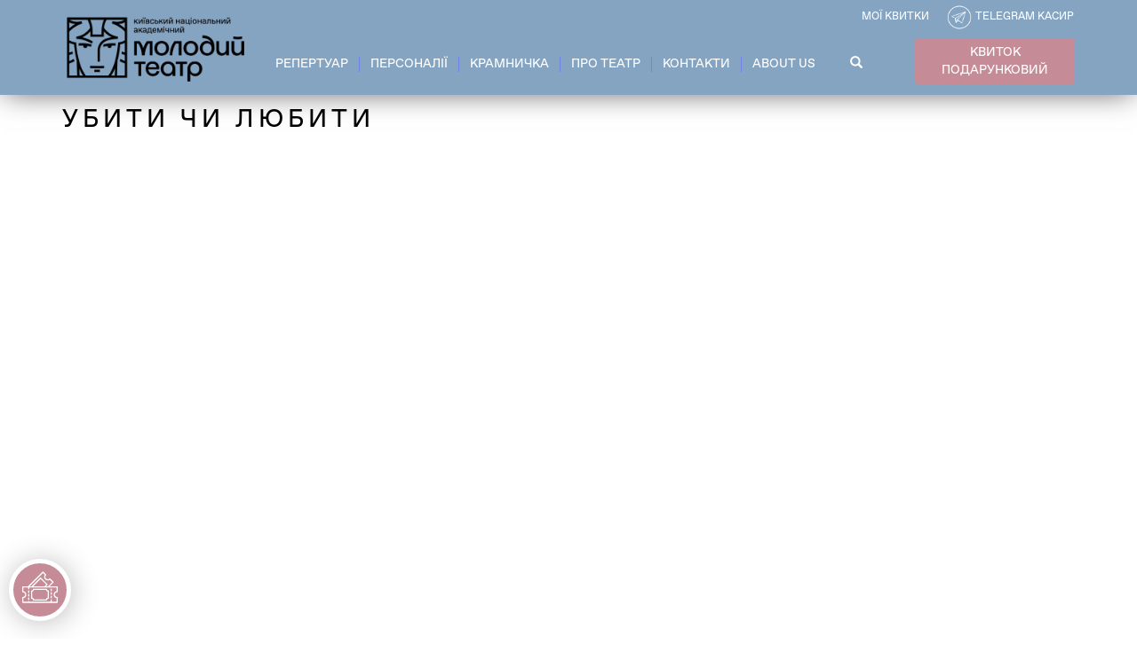

--- FILE ---
content_type: text/html; charset=utf-8
request_url: https://www.molodyytheatre.com/file/4223
body_size: 5965
content:
<!DOCTYPE html>
<html lang="uk" dir="ltr"
  xmlns:og="http://ogp.me/ns#">
<head>
<!-- Google Tag Manager -->
<script>(function(w,d,s,l,i){w[l]=w[l]||[];w[l].push({'gtm.start':
new Date().getTime(),event:'gtm.js'});var f=d.getElementsByTagName(s)[0],
j=d.createElement(s),dl=l!='dataLayer'?'&l='+l:'';j.async=true;j.src=
'https://www.googletagmanager.com/gtm.js?id='+i+dl;f.parentNode.insertBefore(j,f);
})(window,document,'script','dataLayer','GTM-NJG5KT9');</script>
<!-- End Google Tag Manager -->
  <link rel="profile" href="http://www.w3.org/1999/xhtml/vocab" />
  <meta name="viewport" content="width=device-width, initial-scale=1.0, maximum-scale=1.0, user-scalable=no" />
  <!--[if IE]><![endif]-->
<meta http-equiv="Content-Type" content="text/html; charset=utf-8" />
<link rel="shortcut icon" href="https://www.molodyytheatre.com/sites/default/files/favicon.jpg" type="image/jpeg" />
<link rel="canonical" href="https://www.molodyytheatre.com/file/4223" />
  <title>Убити чи любити | Київський національний академічний Молодий театр</title>
  <link type="text/css" rel="stylesheet" href="/sites/default/files/advagg_css/css__9cWqptSUNYq5YedfIwh33VxtugFVWjDdEsblT8GhLKI__quUjyhSfbEukHj8a0hYvzm9VTmPALmSZvA0xfM_Oxzo__VGPNxBojgtvI_rqGuhM1pfgrgIx1BA8wl4RpbmZKbVA.css" media="all" />
<link type="text/css" rel="stylesheet" href="/sites/default/files/advagg_css/css__JUJdcfzxNeeX1UCdCl-BQwg5MoqI98p2se0AOK7SSUI__lm2wxsZ9JDmoBpXygUFJE9ABX4LkitkP6As9lRhUU98__VGPNxBojgtvI_rqGuhM1pfgrgIx1BA8wl4RpbmZKbVA.css" media="all" />
<link type="text/css" rel="stylesheet" href="/sites/default/files/advagg_css/css__kwD0IDh_QyWrdD876VzoE5OeXy7ZdihEJnxXXjS-yfc__KFNPrBcfqcxsBexTMy99ATAqmlvnTjlcawxeqyJAbqc__VGPNxBojgtvI_rqGuhM1pfgrgIx1BA8wl4RpbmZKbVA.css" media="all" />
<link type="text/css" rel="stylesheet" href="https://fonts.googleapis.com/css?family=Open+Sans:400,700,700i,800,800i&amp;subset=cyrillic,cyrillic-ext" media="all" />
<link type="text/css" rel="stylesheet" href="https://fonts.googleapis.com/css?family=Noto+Serif:400,500,700,800" media="all" />
<link type="text/css" rel="stylesheet" href="https://cdnjs.cloudflare.com/ajax/libs/font-awesome/4.6.3/css/font-awesome.min.css" media="all" />
<link type="text/css" rel="stylesheet" href="https://cdn.jsdelivr.net/npm/bootstrap@3.4.1/dist/css/bootstrap.min.css" media="all" />
<link type="text/css" rel="stylesheet" href="https://cdn.jsdelivr.net/npm/@unicorn-fail/drupal-bootstrap-styles@0.0.2/dist/3.3.1/7.x-3.x/drupal-bootstrap.min.css" media="all" />
<link type="text/css" rel="stylesheet" href="/sites/default/files/advagg_css/css__oLG9opnBaNS7ZQWrJYpIinYelSy5hMiiKwjpYGqEsDE__LBGMqw3EjkwDXNmIk4Vd32kPuMgDfPjxYVc_m7zBaO0__VGPNxBojgtvI_rqGuhM1pfgrgIx1BA8wl4RpbmZKbVA.css" media="all" />
  <!-- HTML5 element support for IE6-8 -->
  <!--[if lt IE 9]>
    <script src="https://cdn.jsdelivr.net/html5shiv/3.7.3/html5shiv-printshiv.min.js"></script>
  <![endif]-->
  <script type="text/javascript" src="//ajax.googleapis.com/ajax/libs/jquery/2.2.4/jquery.min.js"></script>
<script type="text/javascript">
<!--//--><![CDATA[//><!--
window.jQuery || document.write("<script src='/sites/all/modules/jquery_update/replace/jquery/2.2/jquery.min.js'>\x3C/script>")
//--><!]]>
</script>
<script type="text/javascript" src="/sites/default/files/advagg_js/js__efPyaa_4yFILeLlcCB2Jun19maYBOfz6I6EsZjZdimQ__CQrRvz5wH0mSS5PRUh4ly53uyZyTT0qBKx456T77iQk__VGPNxBojgtvI_rqGuhM1pfgrgIx1BA8wl4RpbmZKbVA.js"></script>
<script type="text/javascript" src="/sites/default/files/advagg_js/js__YT6D1B_BKxvm6JCH_t9sZNI5L6yITa_DlU5QcSlOkAU__OXobH7d1IP1o3WABlniIrU_-pcJacVSIPUv9bpD-6pQ__VGPNxBojgtvI_rqGuhM1pfgrgIx1BA8wl4RpbmZKbVA.js"></script>
<script type="text/javascript" src="https://cdn.jsdelivr.net/npm/bootstrap@3.4.1/dist/js/bootstrap.min.js"></script>
<script type="text/javascript" src="/sites/default/files/advagg_js/js__j3gVVAWP5V_H1fW68wQ0WpZMM7_vTb3vayYAee-e2NM__gon-kMliJu9Xv2ZP6wUAQxPG_55s5c8N96MbME9cIqw__VGPNxBojgtvI_rqGuhM1pfgrgIx1BA8wl4RpbmZKbVA.js"></script>
<script type="text/javascript">
<!--//--><![CDATA[//><!--
jQuery.extend(Drupal.settings,{"basePath":"\/","pathPrefix":"","setHasJsCookie":0,"ajaxPageState":{"theme":"molody2","theme_token":"67wy5FwYJBbLmeC1DZYBpPM_8YqmeFX3j8eHp-pUlS8","css":{"modules\/system\/system.base.css":1,"sites\/all\/modules\/calendar\/css\/calendar_multiday.css":1,"modules\/field\/theme\/field.css":1,"sites\/default\/modules\/molody\/edit.css":1,"modules\/node\/node.css":1,"sites\/all\/modules\/views\/css\/views.css":1,"sites\/all\/modules\/ckeditor\/css\/ckeditor.css":1,"sites\/all\/modules\/ctools\/css\/ctools.css":1,"sites\/default\/modules\/molody\/molody.css":1,"https:\/\/fonts.googleapis.com\/css?family=Open+Sans:400,700,700i,800,800i\u0026subset=cyrillic,cyrillic-ext":1,"https:\/\/fonts.googleapis.com\/css?family=Noto+Serif:400,500,700,800":1,"https:\/\/cdnjs.cloudflare.com\/ajax\/libs\/font-awesome\/4.6.3\/css\/font-awesome.min.css":1,"https:\/\/cdn.jsdelivr.net\/npm\/bootstrap@3.4.1\/dist\/css\/bootstrap.min.css":1,"https:\/\/cdn.jsdelivr.net\/npm\/@unicorn-fail\/drupal-bootstrap-styles@0.0.2\/dist\/3.3.1\/7.x-3.x\/drupal-bootstrap.min.css":1,"sites\/default\/themes\/molody2\/css\/style.css":1},"js":{"sites\/default\/themes\/bootstrap\/js\/bootstrap.js":1,"\/\/ajax.googleapis.com\/ajax\/libs\/jquery\/2.2.4\/jquery.min.js":1,"misc\/jquery-extend-3.4.0.js":1,"misc\/jquery-html-prefilter-3.5.0-backport.js":1,"misc\/jquery.once.js":1,"misc\/drupal.js":1,"sites\/all\/modules\/jquery_update\/js\/jquery_browser.js":1,"misc\/form-single-submit.js":1,"https:\/\/cdn.jsdelivr.net\/npm\/bootstrap@3.4.1\/dist\/js\/bootstrap.min.js":1,"public:\/\/languages\/uk_tNce9ayovXatOXUWpgSIruNMcwsjf6aqmrpbZiy5_bU.js":1,"sites\/default\/modules\/molody\/molody.js":1}},"better_exposed_filters":{"views":{"front":{"displays":{"block_2":{"filters":[]}}}}},"urlIsAjaxTrusted":{"\/file\/4223":true},"bootstrap":{"anchorsFix":"0","anchorsSmoothScrolling":"0","formHasError":1,"popoverEnabled":1,"popoverOptions":{"animation":1,"html":0,"placement":"right","selector":"","trigger":"click","triggerAutoclose":1,"title":"","content":"","delay":0,"container":"body"},"tooltipEnabled":1,"tooltipOptions":{"animation":1,"html":0,"placement":"auto left","selector":"","trigger":"hover focus","delay":0,"container":"body"}}});
//--><!]]>
</script>
</head>
<body class="html not-front not-logged-in no-sidebars page-file page-file- page-file-4223">
<!-- Google Tag Manager (noscript) -->
<noscript><iframe src="https://www.googletagmanager.com/ns.html?id=GTM-NJG5KT9"
height="0" width="0" style="display:none;visibility:hidden"></iframe></noscript>
<!-- End Google Tag Manager (noscript) -->
  <div id="skip-link">
    <a href="#main-content" class="element-invisible element-focusable">Перейти до основного вмісту</a>
  </div>
    <header id="navbar" role="banner" class="navbar navbar-default container-fluid">
  <div class="fxd-header-wrap">
  <div class="container">
    <div class="navbar-header">
              <a class="logo navbar-btn pull-left" href="/" title="Головна">
          <img src="https://www.molodyytheatre.com/sites/default/themes/molody2/logo.png" alt="Головна" />
        </a>
      
      
              <button type="button" class="navbar-toggle" data-toggle="collapse" data-target="#navbar-collapse">
          <span class="sr-only">Toggle navigation</span>
          <span class="icon-bar"></span>
          <span class="icon-bar"></span>
          <span class="icon-bar"></span>
        </button>
          </div>

          <div class="navbar-collapse collapse" id="navbar-collapse">
        <nav role="navigation">
                                            <div class="region region-navigation">
    <section id="block-menu-block-3" class="block block-menu-block clearfix">

      
  <div class="menu-block-wrapper menu-block-3 menu-name-main-menu parent-mlid-0 menu-level-1">
  <ul class="menu nav"><li class="first leaf has-children menu-mlid-491"><a href="/afisha" title="">Репертуар</a></li>
<li class="leaf has-children menu-mlid-476"><a href="/people" title="">Персоналії</a></li>
<li class="leaf has-children menu-mlid-721"><a href="/kvytok-podarunkovyy">Крамничка</a></li>
<li class="leaf has-children menu-mlid-478"><a href="/istoriya">Про театр</a></li>
<li class="leaf menu-mlid-522"><a href="/kontakty">Контакти</a></li>
<li class="last leaf has-children menu-mlid-716"><a href="/molodyy-theatre">About Us</a></li>
</ul></div>

</section>
<section id="block-search-form" class="block block-search clearfix">

      
  <form class="form-search content-search" action="/file/4223" method="post" id="search-block-form" accept-charset="UTF-8"><div><div>
      <h2 class="element-invisible">Пошукова форма</h2>
    <div class="input-group"><input title="Введіть терміни, які необхідно знайти." placeholder="Пошук" class="form-control form-text" type="text" id="edit-search-block-form--2" name="search_block_form" value="" size="15" maxlength="128" /><span class="input-group-btn"><button type="submit" class="btn btn-primary"><span class="icon glyphicon glyphicon-search" aria-hidden="true"></span>
</button></span></div><div class="form-actions form-wrapper form-group" id="edit-actions"><button class="element-invisible btn btn-primary form-submit" type="submit" id="edit-submit" name="op" value="Пошук">Пошук</button>
</div><input type="hidden" name="form_build_id" value="form-lPH0P-XN_aj7gXc33wac55ER4pfR1RM2O7bIStBlvhw" />
<input type="hidden" name="form_id" value="search_block_form" />
</div>
</div></form>
</section>
  </div>
                  </nav>
      </div>
      <div class="navbar-button">
        <a href="/sertyfikat" class="navbar-certificate">КВИТОК ПОДАРУНКОВИЙ</a>	<a href="/service/poshuk-kvytkiv" class="navbar-my-tickets">Мої квитки</a>        <a class="navbar-telegram" href="https://telegram.me/MolodyTeatrBot?start=GA1_2_298847197_1714732435" target="_blank">Telegram касир</a>
        <a href="/afisha" class="repertoire">РЕПЕРТУАР</a>      </div>

      <div class="mob-navbar-button">
        <div class="wrap">
        <a href="/sertyfikat" class="navbar-certificate">КВИТОК ПОДАРУНКОВИЙ</a>        <a href="/service/poshuk-kvytkiv" class="navbar-my-tickets">Мої квитки</a>        <a class="navbar-telegram" href="https://telegram.me/MolodyTeatrBot?start=GA1_2_298847197_1714732435"  target="_blank">Telegram касир</a>
	<a href="/afisha" class="repertoire">РЕПЕРТУАР</a>        </div>
      </div>

      </div>
  </div>
  <script>
    (function ($) {
  Drupal.behaviors.exampleModule = {
    attach: function (context, settings) {
      $(document).ready(function() {
      jQuery(document).click(function () {
          var container = jQuery(".navbar-collapse");
          if (container.has(e.target).length === 0 && jQuery(".navbar-collapse").hasClass('in') ){
              jQuery('.navbar-toggle').click();
          }
      });
   });
    }
  };
})(jQuery);

</script>

</header>

<div class="main-container container">

  <header role="banner" id="page-header">
    
      </header> <!-- /#page-header -->

  <div class="row">

    
    <section class="col-sm-12">
              <div class="highlighted jumbotron">  <div class="region region-highlighted">
    <section id="block-menu-block-4" class="block block-menu-block clearfix">

      
  <div class="menu-block-wrapper menu-block-4 menu-name-main-menu parent-mlid-0 menu-level-1">
  <ul class="menu nav"><li class="first leaf has-children menu-mlid-491"><a href="/afisha" title="">Репертуар</a></li>
<li class="leaf has-children menu-mlid-476"><a href="/people" title="">Персоналії</a></li>
<li class="leaf has-children menu-mlid-721"><a href="/kvytok-podarunkovyy">Крамничка</a></li>
<li class="leaf has-children menu-mlid-478"><a href="/istoriya">Про театр</a></li>
<li class="leaf menu-mlid-522"><a href="/kontakty">Контакти</a></li>
<li class="last leaf has-children menu-mlid-716"><a href="/molodyy-theatre">About Us</a></li>
</ul></div>

</section>
  </div>
</div>
                  <a id="main-content"></a>
                    <h1 class="page-header">Убити чи любити</h1>
                                                          <div class="region region-content">
    <section id="block-system-main" class="block block-system clearfix">

      
  <div id="file-4223" class="file file-video file-video-youtube">

      
  
  <div class="content">
    <div class="media-youtube-video media-youtube-1">
  <iframe class="media-youtube-player" width="1140" height="650" title="Убити чи любити" src="https://www.youtube.com/embed/EXmJ-rtee64?wmode=opaque&controls=0&rel=0" name="Убити чи любити" frameborder="0" allowfullscreen>Video of Убити чи любити</iframe>
</div>
  </div>

  
</div>

</section>
  </div>
    </section>

    
  </div>
</div>

  <footer class="footer container-fluid">
      <div class="region region-footer">
    <section id="block-menu-block-2" class="block block-menu-block clearfix">

      
  <div class="menu-block-wrapper menu-block-2 menu-name-main-menu parent-mlid-0 menu-level-1">
  <ul class="menu nav"><li class="first leaf has-children menu-mlid-491"><a href="/afisha" title="">Репертуар</a></li>
<li class="leaf has-children menu-mlid-476"><a href="/people" title="">Персоналії</a></li>
<li class="leaf has-children menu-mlid-721"><a href="/kvytok-podarunkovyy">Крамничка</a></li>
<li class="leaf has-children menu-mlid-478"><a href="/istoriya">Про театр</a></li>
<li class="leaf menu-mlid-522"><a href="/kontakty">Контакти</a></li>
<li class="last leaf has-children menu-mlid-716"><a href="/molodyy-theatre">About Us</a></li>
</ul></div>

</section>
<section id="block-views-front-block-2" class="block block-views clearfix">

      
  <div class="view view-front view-id-front view-display-id-block_2 view-dom-id-684238fd3311d3e7d331cd96693fd945">
        
  
  
      <div class="view-content">
        <div class="views-row views-row-1 views-row-odd views-row-first views-row-last">
      
  <div class="views-field views-field-body">        <div class="field-content"><div class="f-block fbl1">
<div>© 2020-2021<br />
Київський національний академічний<br />
Молодий театр</div>
<div> </div>
</div>
<div class="f-block fbl2">
<p>Київ, вул. Прорізна, 17</p>
</div>
<div class="f-block fbl3">
<!-- span>Ми в соц.мережах:</span --><p><a class="ksoc" href="https://www.facebook.com/molodyytheatre/" target="_blank"><img alt="" src="/sites/default/files/1icon_facebook.png" /></a> <a class="ksoc" href="https://www.youtube.com/channel/UCrZo9XbvjfIVABmcW_ADF4Q" target="_blank"><img alt="" src="/sites/default/files/1icon_youtube.png" /></a> <a class="ksoc" href="https://www.instagram.com/molodyytheatre/" target="_blank"><img alt="" src="/sites/default/files/1icon_insta.png" /></a> </p>
<!-- <a class="ksoc" href="https://telegram.me/MolodyTeatrBot" target="_blank"><img alt="" src="/sites/default/files/icon_tlgrm-05.png" /></a> -->
</div>
</div>  </div>  </div>
    </div>
  
  
  
  
  
  
</div>
</section>
  </div>
    <a class="footer-mob-widget" href="https://molodyytheatre.com/afisha" target="_blank"  title="Купить онлайн билеты">
      <div class="buy-tickets-widget">
        <span class="icon-tickets"><img src="/sites/default/files/img/tickets.svg" alt="" width="40px" height="40px"></span>
        <span class="flip-text">Купити<br>квиток</span>
      </div>

    <script>
    (function ($) {
    Drupal.behaviors.exampleModule = {
      attach: function (context, settings) {
        jQuery(document).ready(function() {
          var flip = $(".buy-tickets-widget");
            setInterval(function(){
             flip.toggleClass("rotate");
          }, 3000);
     });
      }
    };
    })(jQuery);
  </script>
  </a >
  </footer>


  <script type="text/javascript" src="/sites/default/files/advagg_js/js___IBOfq3sr4R25I8QLjoPefEhKxKaXMwQlGzLAZkeAmk__S79mhsO6q7fWONLNt9XSEZx-JmiQeAEtuPkuVxIEjpY__VGPNxBojgtvI_rqGuhM1pfgrgIx1BA8wl4RpbmZKbVA.js"></script>
</body>


<!-- Replace links w/ new widget -->

<script>
document.addEventListener("DOMContentLoaded", function () {

    // Mapping: old URL → new URL
    const linkMap = {
        "/tickets/265/2025-12-21%2018%3A00%3A00":
            "https://smart.v-ticket.ua/uk/molodyytheatre/e/metod-gronholma/booking",

        "/tickets/279/2025-12-18%2018%3A00%3A00":
            "https://smart.v-ticket.ua/uk/molodyytheatre/e/neimovirna-istorija-kohannja/booking",
    };

    // Function to process & replace links
    function processLinks(root = document) {
        const links = root.querySelectorAll("a[href]");
        links.forEach(a => {
            const oldHref = a.getAttribute("href");

            if (linkMap[oldHref]) {
                a.href = linkMap[oldHref];
                a.target = "_blank";
                a.rel = "noopener"; 
            }
        });
    }

    // Run once on page load
    processLinks();

    // Observe dynamically added elements
    const observer = new MutationObserver(mutations => {
        mutations.forEach(mutation => {
            mutation.addedNodes.forEach(node => {
                // If a new <a> was added
                if (node.nodeType === 1) {
                    if (node.tagName === "A") {
                        processLinks(node);
                    } else {
                        // If it's a container, scan inside it
                        processLinks(node);
                    }
                }
            });
        });
    });

    observer.observe(document.body, {
        childList: true,
        subtree: true
    });

});
</script>


</html>


--- FILE ---
content_type: text/css
request_url: https://www.molodyytheatre.com/sites/default/files/advagg_css/css__oLG9opnBaNS7ZQWrJYpIinYelSy5hMiiKwjpYGqEsDE__LBGMqw3EjkwDXNmIk4Vd32kPuMgDfPjxYVc_m7zBaO0__VGPNxBojgtvI_rqGuhM1pfgrgIx1BA8wl4RpbmZKbVA.css
body_size: 14326
content:
@font-face{font-family:'MuseoSans';src:url(/sites/default/themes/molody/fonts/MuseoSansCyrl-100.eot?v=1492881620);src:url(/sites/default/themes/molody/fonts/MuseoSansCyrl-100.eot?#iefix) format('embedded-opentype'),url(/sites/default/themes/molody/fonts/MuseoSansCyrl-100.woff?v=1492881620) format('woff'),url(/sites/default/themes/molody/fonts/MuseoSansCyrl-100.ttf?v=1492881620) format('truetype'),url(/sites/default/themes/molody/fonts/MuseoSansCyrl-100.svg#MuseoSansCyrl-100) format('svg');font-weight:100;font-style:normal}
   @font-face{font-family:'MuseoSans';src:url(/sites/default/themes/molody/fonts/MuseoSansCyrl-300.eot?v=1492881620);src:url(/sites/default/themes/molody/fonts/MuseoSansCyrl-300.eot?#iefix) format('embedded-opentype'),url(/sites/default/themes/molody/fonts/MuseoSansCyrl-300.woff?v=1492881620) format('woff'),url(/sites/default/themes/molody/fonts/MuseoSansCyrl-300.ttf?v=1492881620) format('truetype'),url(/sites/default/themes/molody/fonts/MuseoSansCyrl-300.svg#MuseoSansCyrl-300) format('svg');font-weight:300;font-style:normal}
   @font-face{font-family:'MuseoSans';src:url(/sites/default/themes/molody/fonts/MuseoSansCyrl-500.eot?v=1492881620);src:url(/sites/default/themes/molody/fonts/MuseoSansCyrl-500.eot?#iefix) format('embedded-opentype'),url(/sites/default/themes/molody/fonts/MuseoSansCyrl-500.woff?v=1492881620) format('woff'),url(/sites/default/themes/molody/fonts/MuseoSansCyrl-500.ttf?v=1492881620) format('truetype'),url(/sites/default/themes/molody/fonts/MuseoSansCyrl-500.svg#MuseoSansCyrl-500) format('svg');font-weight:500;font-style:normal}
   @font-face{font-family:'MuseoSans';src:url(/sites/default/themes/molody/fonts/MuseoSansCyrl-700.eot?v=1492881620);src:url(/sites/default/themes/molody/fonts/MuseoSansCyrl-700.eot?#iefix) format('embedded-opentype'),url(/sites/default/themes/molody/fonts/MuseoSansCyrl-700.woff?v=1492881620) format('woff'),url(/sites/default/themes/molody/fonts/MuseoSansCyrl-700.ttf?v=1492881620) format('truetype'),url(/sites/default/themes/molody/fonts/MuseoSansCyrl-700.svg#MuseoSansCyrl-700) format('svg');font-weight:700;font-style:normal}
   @font-face{font-family:'MuseoSans';src:url(/sites/default/themes/molody/fonts/MuseoSansCyrl-900.eot?v=1492881620);src:url(/sites/default/themes/molody/fonts/MuseoSansCyrl-900.eot?#iefix) format('embedded-opentype'),url(/sites/default/themes/molody/fonts/MuseoSansCyrl-900.woff?v=1492881620) format('woff'),url(/sites/default/themes/molody/fonts/MuseoSansCyrl-900.ttf?v=1492881620) format('truetype'),url(/sites/default/themes/molody/fonts/MuseoSansCyrl-900.svg#MuseoSansCyrl-900) format('svg');font-weight:900;font-style:normal}
   @font-face{font-family:'Lovelace';src:url(/sites/default/themes/molody2/fonts/Lovelace-Text-Regular.ttf) format('truetype')}
   @font-face{font-family:'FavoritPro';src:url(/sites/default/themes/molody2/fonts/FavoritPro-Regular.otf) format('truetype')} 
 body{font-size:16px;font-family:FavoritPro,sans-serif;-webkit-text-size-adjust:none;text-size-adjust:none;-moz-text-size-adjust:none;}body.admin-menu .fxd-header-wrap{top:30px;}#admin-menu{min-height:30px;height:auto;z-index:999999;}.logged-in body{margin-top:20px;}.bticket IMG{border:none !important;}.bticket A.navbar-certificate,.bticket A.navbar-certificate:hover{float:none !important;display:block;margin:5px auto;}.bticket A.navbar-certificate:hover{background-color:#9c636e! important;}.bticket .conttb TD{background:none !important;}.navbar .nav > LI,#block-menu-block-5 .nav > LI,.footer .nav > LI{border-right:1px solid #657788;}.view-tickets{margin-bottom:70px;min-height:180px;}.view-tickets .views-row{padding:10px;width:40%;margin:5px auto;background-color:#84A4C24A;}.view-tickets .views-row A:hover{text-decoration:none;}.view-tickets .views-row .views-field-field-event-title{margin-bottom:5px;padding:10px;text-align:center;font:normal 16px/18px 'lovelace',serif;text-transform:uppercase;background:#84A4C2;color:#fff;}.view-tickets .views-row .views-field-field-time{text-align:center;}.view-tickets .views-row .views-field-field-time SPAN{display:inline-block;margin:5px 0px;font-weight:bold;}.view-tickets .views-row .views-field-field-time SPAN:nth-child(2){margin:5px 10px;}.page-tickets .main-container{padding-bottom:70px;}.view-tickets .views-field-nothing{}.view-tickets .views-field-nothing-1{}.view-tickets .views-row .btn-danger{display:block;margin:15px auto;width:220px;background-color:#d9534f;border:none;}.view-tickets .views-row .btn-danger:hover,.view-tickets .views-row .btn-danger:active:hover,.view-tickets .views-row .btn-danger:active,.view-tickets .views-row .btn-danger:active:focus,.view-tickets .views-row .btn-danger.focus,.view-tickets .views-row .btn-danger:focus{width:220px;background-color:#9c636e! important;}.pic50{float:left;width:50%;margin:0 20px 20px 0 !important;}.brk{clear:both;}.region-content{min-height:450px;}.field-type-text-with-summary UL LI{margin-bottom:10px;}.field-type-text-with-summary .buy-ticket-btn{margin:10px auto;}.kram{}.kram UL{margin:0;padding:0;}.kram UL LI{display:block;width:47%;margin:0 10px 20px 10px !important;list-style:none;list-style-image:none;float:left;text-align:center;text-transform:uppercase;}.kram UL LI IMG{margin:0px !important;padding:5px !important;border:1px solid #eee !important;max-width:calc(100% - 10px);min-width:calc(100% - 10px);height:auto;transition:0.7s;filter:contrast(0.8);}.kram UL LI:hover IMG{transform:scale(1.02);filter:contrast(1.0);}A.navbar-certificate{text-decoration:none !important;}.block-disqus .dsq-widget-comment{hyphens:auto;}header#navbar{background:#5A6DD9;}.breadcrumb{background-color:transparent;font-size:12px;}UL.part-list{display:flex;flex-flow:row wrap;justify-content:center;padding:0;margin:0;}UL.part-list LI{margin:10px;list-style:none;list-style-image:none;}UL.part-list LI A{display:block;}UL.part-list LI A IMG{width:auto;min-width:auto;max-width:100%;height:8vw;}.fxd-header-wrap{height:107px;position:fixed;top:0;left:0;right:0;z-index:1000;background-color:#84A4C2;box-shadow:0px 2px 31px -5px rgba(0,0,0,0.66);}.navbar-button{float:right;padding-top:24px;}.navbar-button a{color:white;}nav #block-search-form,#block-menu-block-3{position:relative;top:20px;}.navbar #block-search-form{top:11px !important;}.navbar-button > .navbar-my-tickets{position:absolute;top:-8.5px;left:-50px;font-size:12px !important;text-transform:uppercase !important;font-family:'Favoritpro',sans-serif !important;margin-right:0;}.navbar-tickets-online{}.navbar-button > .navbar-telegram{position:absolute;top:-6px;left:25px;font-size:12px !important;text-transform:uppercase;}.block-title A,.front #dsq-recentcomments A{color:#000;text-decoration:none;transition:0.3s;}.block-title A:hover,.front #dsq-recentcomments A{opacity:0.8;}#node-446 IFRAME{height:60vh;}UL#actor_repertoire_list{padding-left:10px;}#actor_repertoire_list LI{list-style-type:none;margin-bottom:10px;}.page-news H1.page-header{display:none;}.node-type-repertoire H3.afisha_title{}.front #edit-date-wrapper .form-item{display:inline-block;margin-bottom:10px;}.panel{box-shadow:none;}.pager{clear:both;}.field-name-field-people-otherroles LI{list-style-type:none;margin-bottom:10px;margin-left:-12px;}#block-block-1{position:absolute;top:36px;right:15px;}#block-block-1 .btn{text-align:center;text-transform:uppercase;border-radius:5px;border:1px solid rgba(255,255,255,0.6);background:linear-gradient(to top,#c30202,#fe3c3c);}#block-block-1 .btn:hover{background:linear-gradient(to top,#800909,#fe3c3c);}.navbar #block-search-form{float:none;position:absolute;top:36px;right:230px;margin:0px;height:32px;width:32px;}.navbar #block-search-form .btn{color:#fff;background-color:transparent;border:1px solid #84A4C2;}.navbar #block-search-form .btn:hover,.navbar #block-search-form:hover .btn,.navbar #block-search-form:hover .btn:focus{color:#fff;background-color:#4753ad !important;border:1px solid #848ed4 !important;}.navbar #block-search-form .form-text{display:none;width:1px;overflow:hidden;padding:6px 0px;}.navbar #block-search-form:hover .form-text,.navbar #block-search-form:hover .form-text:active,.navbar #block-search-form:hover .form-text:focus{display:block;width:201px;padding:6px 12px;}.navbar #block-search-form:hover{width:238px;}.tpart{border-collapse:separate;}.tpart TD{border:none;padding:20px;}.tpart TD IMG{min-width:100px;max-width:100px;height:auto;border:none !important;}.tpart TD IMG:hover{opacity:0.8;}.front #dsq-recentcomments A{color:#000;}.front li.dsq-widget-item{clear:none;float:left;width:25%;position:relative;padding:25px 2% 0 0;font:100 13px/19px 'Favoritpro',sans-serif;text-transform:uppercase;}.front li.dsq-widget-item .dsq-widget-comment{margin-top:30px;text-transform:none;font-size:14px;clear:both;display:inline-block;padding-top:20px;}.front p.dsq-widget-meta{color:#fff;display:block;position:absolute;top:53px;padding-right:23px;text-align:center;width:100%;}.front p.dsq-widget-meta A{display:none;}.front p.dsq-widget-meta A:first-child{text-transform:lowercase;font-weight:bold;display:block;padding:0 0 0 0;font-size:18px;margin:0 0 0 0;}.front p.dsq-widget-meta A:first-child:Hover{text-decoration:none;}.front img.dsq-widget-avatar{margin:-25px 15px 0 0;width:48px;height:48px;}.menu-block-4 A{pointer-events:none;}.menu-block-4 A:hover{color:#000 !important;}.container{position:relative;}.main-container{min-height:590px;}.region-footer{padding-right:15px;padding-left:15px;margin-right:auto;margin-left:auto;}#myModal,#myModal A{color:#000;}H1,H2,H3.afisha_title,#block-menu-block-4 LI A{font-family:'favoritpro',sans-serif;font-weight:100;text-transform:uppercase;font-size:28px;letter-spacing:5px;color:#000;text-decoration:none;padding:0;margin:20px 0;width:auto;display:inline-block;}.node-type-repertoire H1{margin-top:13px;font-family:'Lovelace',serif;text-transform:uppercase;font-size:34px;letter-spacing:2px;}.page-header{padding-bottom:0px;margin:13px 0 33px 0;border:none;}.node-type-news .page-header{margin-top:33px;}.page-afisha .page-header,.page-press .page-header,.node-type-page .page-header,.page-repertoire .page-header,.page-people .page-header,.page-workshop .page-header{display:none;}.navbar-default .navbar-toggle:hover,.navbar-default .navbar-toggle:focus{background-color:#7491ac;}.navbar-default .navbar-toggle{border-color:#B2BDEC;}.navbar-toggle{margin-top:34px;margin-right:15px;}HEADER.container{padding:0;}.navbar.container,.navbar.container-fluid{margin:0 auto;}.navbar-default{background-color:transparent;border:none;}.navbar{min-height:107px;border-radius:0;}.logo IMG{display:none;}.logo.navbar-btn{margin-top:12px;margin-bottom:8px;}A.logo{display:block;width:213px;height:80px;margin:0;padding:0;background:url(/sites/default/files/logo_.png) left top no-repeat;background-size:cover;}.navbar .nav{margin:44px 0 0 216px;padding:0;}.navbar .nav > LI,#block-menu-block-1 .nav > LI,#block-menu-block-5 .nav > LI,.footer .nav > LI{float:left;border-right:1px solid #7380e7;}.navbar .nav > LI.last,.footer .nav > LI.last{border:none;}.navbar .nav > li > a,.footer .nav > li > a,#block-menu-block-1 .nav > li > a,.horizontal-tabs ul.horizontal-tabs-list > li > a{transition:.3s;position:relative;display:block;padding:0px 12px;color:white;font:100 14px 'Favoritpro',sans-serif;text-transform:uppercase;}.nav > li > a:hover,.nav > li > a:focus{text-decoration:none;background-color:transparent;opacity:0.6;}#block-menu-block-1{background-color:#84A4C2;margin-bottom:40px;}#block-menu-block-5{background-color:#3a49be;margin-top:-40px;margin-bottom:40px;}#block-menu-block-1 .nav > li,#block-menu-block-5 .nav > li{border:none;margin:16px 13px;}#block-menu-block-1 .nav > li > a,#block-menu-block-5 .nav > li > a{padding:0px 5px;}#block-menu-block-1 .nav > li > a.active,#block-menu-block-1 .nav > li > a.active-trail{color:#000;}#block-menu-block-5 .nav > li{margin:8px 17px;}#block-menu-block-5 .nav > li > a{color:#bbc3ff;}#block-menu-block-5 .nav > li > a:hover{color:#fff;opacity:1;}#block-menu-block-5 .nav > li > a.active,#block-menu-block-5 .nav > li > a.active-trail,#block-menu-block-1 .nav > li.menu-mlid-704 > a.active-trail{color:#f7db98 !important;}div.horizontal-tabs{margin:20px 0 0 0;padding:0;border:none;}.horizontal-tabs ul.horizontal-tabs-list{background-color:#84A4C2;border:none;}.horizontal-tabs ul.horizontal-tabs-list li{background:none;background-color:transparent;border:none;padding:0px 5px;margin:16px 17px;min-width:auto;}.horizontal-tabs ul.horizontal-tabs-list li.selected{background-color:transparent;}.horizontal-tabs ul.horizontal-tabs-list li.social{float:right;color:#fff;font:100 15px 'favoritpro',sans-serif;text-transform:uppercase;margin:13px 10px;}.horizontal-tabs ul.horizontal-tabs-list li.social SPAN{display:table-cell;vertical-align:middle;}.horizontal-tabs ul.horizontal-tabs-list li.social A{color:#fff;}.horizontal-tabs ul.horizontal-tabs-list li.social .fa{font-size:24px;}.horizontal-tabs ul.horizontal-tabs-list li a,.horizontal-tabs ul.horizontal-tabs-list li.selected a{padding:0px 5px;}.horizontal-tabs ul.horizontal-tabs-list li a:hover{background-color:transparent;opacity:0.6;}.horizontal-tabs ul.horizontal-tabs-list li a STRONG{font-weight:normal;}.horizontal-tabs ul.horizontal-tabs-list li:hover,.horizontal-tabs ul.horizontal-tabs-list li:focus{background-color:transparent;}.horizontal-tabs fieldset.horizontal-tabs-pane{padding:0;}.horizontal-tabs fieldset.horizontal-tabs-pane .panel-body{padding:15px 0;}.footer{min-height:145px;background-color:#84A4C2;border-top:none;padding-top:15px;font-size:14px;color:#fff;}.footer A{color:#fff;text-decoration:none;}.footer A:hover{opacity:0.7;}.footer .nav{width:640px;margin:0 auto;padding-bottom:12px;}#block-menu-block-2{border-bottom:1px solid #7380e7;margin-bottom:15px;}.footer .f-block{width:32%;float:left;}.footer .fbl1{}.footer .fbl2{margin:0 20px;text-align:center;}.footer .fbl3{text-align:right;}.footer .fbl3 A,.footer .fbl3 SPAN{display:inline-block;margin:0 5px;vertical-align:middle;}a.ksoc{display:block;width:36px;height:36px;margin:0 10px;text-align:center;border-radius:3px;background:linear-gradient(to top,#c30202,#fe3c3c);}.fa-facebook:before,.fa-youtube:before,.fa-instagram:before{line-height:36px;}.page-afisha .view-afisha .views-row,.view-repertoire .views-row{clear:both;position:relative;height:270px;margin-bottom:20px;padding:20px 10px 0 54%;background-color:#84A4C2;overflow:hidden;color:#fff;transition:.4s;}.page-afisha .view-afisha .views-row:hover,.view-repertoire .views-row:hover{background-color:#7782dd;}.page-afisha .view-afisha .views-row{}.page-afisha .view-afisha .img-responsive,.view-repertoire .img-responsive{max-width:auto;}.page-afisha .view-afisha .views-field-field-label,.node-type-repertoire .view-afisha .views-field-field-label{background-color:#c58c97;color:#fff;position:absolute;left:7px;top:13px;text-align:center;border-radius:15px;width:97px;padding:7px 7px;border:none;font:normal 14px 'Favoritpro',sans-serif;text-transform:uppercase;z-index:101;}.node-type-repertoire .view-afisha .views-field-field-label{z-index:102;top:0px;}.page-afisha .view-afisha .views-field-field-time,.node-type-repertoire .view-afisha .views-field-field-time{position:absolute;left:0px;top:0px;width:113px;height:270px;font:normal 15px/19px 'favoritpro',serif;color:#000;background:#FFF url(/sites/default/themes/molody/img/bg02.png) left top no-repeat;background-size:100% 100%;border-right:3px solid #fff;z-index:101;}.node-type-repertoire .view-afisha .views-field-field-time{height:185px;}.page-afisha .view-afisha .views-field-field-time .t1,.node-type-repertoire .view-afisha .views-field-field-time .t1{color:#84A4C2;position:absolute;left:0px;top:52px;font-size:58px;line-height:62px;font-weight:600;width:100%;text-align:center;}.node-type-repertoire .view-afisha .views-field-field-time .t1{top:18px;}.page-afisha .view-afisha .views-field-field-time .t2,.node-type-repertoire .view-afisha .views-field-field-time .t2{position:absolute;left:10px;top:120px;width:90px;text-align:center;}.node-type-repertoire .view-afisha .views-field-field-time .t2{top:80px;}.page-afisha .view-afisha .views-field-field-time .t3,.node-type-repertoire .view-afisha .views-field-field-time .t3{position:absolute;top:166px;right:4px;width:103px;text-align:center;font-weight:bold;}.node-type-repertoire .view-afisha .views-field-field-time .t3{top:122px;}.page-afisha .view-afisha .views-field-nothing,.node-type-repertoire .view-afisha .views-field-nothing,.page-afisha .view-afisha .views-field-nothing BUTTON,.node-type-repertoire .view-afisha .views-field-nothing BUTTON{color:#c58c97;outline:none;margin:0;padding:0;border:none;background-color:transparent !important;position:absolute;left:0px;bottom:5px;text-align:center;width:112px !important;height:40px !important;font:600 12px/40px 'favoritpro',sans-serif;text-transform:uppercase;box-shadow:none;z-index:101;}.node-type-repertoire .view-afisha .views-field-nothing{bottom:-1px;}.node-type-repertoire .view-afisha .views-field-nothing BUTTON:hover{opacity:0.7;}.page-afisha .view-afisha .views-field-field-age,.view-repertoire .views-field-field-age{position:absolute;left:0px;top:0px;width:65px;height:36px;padding:3px 10px;font:bold 21px 'favoritpro',sans-serif;color:#fff;background-color:rgba(133,164,193,0.9);text-align:center;}.page-afisha .view-afisha .views-field-field-age{left:113px;}.page-afisha .view-afisha .views-field-field-category,.view-repertoire .views-field-field-category-1{position:absolute;top:0px;left:65px;width:200px;height:36px;padding:9px 10px;font-family:'favoritpro',sans-serif;text-transform:uppercase;font-size:14px;background-color:rgba(255,255,255,0.5);text-align:center;color:#000;}.page-afisha .view-afisha .views-field-field-category{left:178px;}.page-afisha .view-afisha .views-field-field-images,.view-repertoire .views-field-field-images{position:absolute;left:0px;top:0px;width:52%;overflow:hidden;transition:.4s;}.page-afisha .view-afisha .views-field-field-images{left:113px;width:42%;}.page-afisha .view-afisha .views-row:hover .views-field-field-images,.view-repertoire .views-row:hover .views-field-field-images{opacity:0.7;}.page-afisha .view-afisha .views-field-field-images .img-responsive,.view-repertoire .views-field-field-images .img-responsive{max-width:117%;}.page-afisha .view-afisha .views-field-field-event-title,.view-repertoire .views-field-title A{margin:0 0 30px 0;font:normal 36px/43px Lovelace,serif;text-transform:uppercase;}.page-afisha .view-afisha .views-field-field-event-title A,.view-repertoire .views-field-title A{color:#fff;text-decoration:none;}.view-tickets .views-field-field-category A{color:#000 !important;text-decoration:none;}.page-afisha .view-afisha .views-field-field-author,.page-afisha .view-afisha .views-field-field-author2,.page-afisha .view-afisha .views-field-field-director,.page-afisha .view-afisha .views-field-field-director2,.page-afisha .view-afisha .views-field-field-genre,.view-repertoire .views-field-field-author,.view-repertoire .views-field-field-director,.view-repertoire .views-field-field-author2,.view-repertoire .views-field-field-director2,.view-repertoire .views-field-field-genre{clear:both;color:#fff;text-transform:lowercase;padding-right:2px;letter-spacing:1px;}.page-afisha .view-afisha .views-field-field-author SPAN,.page-afisha .view-afisha .views-field-field-director SPAN,.page-afisha .view-afisha .views-field-field-author2 SPAN,.page-afisha .view-afisha .views-field-field-director2 SPAN,.page-afisha .view-afisha .views-field-field-genre SPAN,.view-repertoire .views-field-field-author SPAN,.view-repertoire .views-field-field-director SPAN,.view-repertoire .views-field-field-author2 SPAN,.view-repertoire .views-field-field-director2 SPAN,.view-repertoire .views-field-field-genre SPAN{color:#000;text-transform:lowercase;padding-right:2px;}.view-afisha .views-field-field-author DIV:first-of-type,.view-afisha .views-field-field-director DIV:first-of-type,.view-afisha .views-field-field-author2 DIV:first-of-type,.view-afisha .views-field-field-director2 DIV:first-of-type,.view-afisha .views-field-field-genre DIV:first-of-type,.view-repertoire .views-field-field-author DIV:first-of-type,.view-repertoire .views-field-field-director DIV:first-of-type,.view-repertoire .views-field-field-author2 DIV:first-of-type,.view-repertoire .views-field-field-director2 DIV:first-of-type,.view-repertoire .views-field-field-genre DIV:first-of-type{display:inline-block;}H3.afisha_title{text-align:center;width:100%;}.node-type-page .field-name-body IMG{padding:5px;border:1px solid #ddd;margin:15px 0px;}.node-type-page ARTICLE H2{text-align:center;display:block;clear:both;}#block-menu-block-4 LI{display:none;}#block-menu-block-4 LI.active-trail{display:block;}.container .jumbotron{margin:0;padding:0px;border:none;background-color:transparent;}.node-type-repertoire .field-name-field-images .img-responsive{min-width:100%;}.view-people{}.view-people .views-row{clear:both;min-height:170px;border:1px solid #eef0fc;border-width:1px 0;margin:-1px 10% 0 10%;padding-right:20px;transition:.5s;}.view-people .views-row:hover{background-color:#dadeff;}.view-people .views-row-odd{float:left;}.view-people .views-row-even{float:right;}.view-people .views-row .views-field{display:table-cell;vertical-align:middle;}.view-people .views-row .views-field-field-people-photo{width:130px;height:auto;padding:20px;}.view-people .views-row .views-field-field-people-photo IMG{}.view-people .views-row .views-field-field-people-photo .img-responsive{max-width:inherit;}.view-people .views-row:hover .views-field-field-people-photo{opacity:0.9;transition:.4s;}.view-people .views-row-odd .views-field-field-people-photo,.view-people .views-row-odd .views-field-title{}.view-people .views-row-even .views-field-field-people-photo,.view-people .views-row-even .views-field-title{}.view-people .views-row .views-field-title a{color:#000;text-decoration:none;font:400 22px 'Favoritpro',sans-serif;text-transform:lowercase;transition:0.1s;}.view-people .views-row .views-field-title a:hover{color:#84A4C2;}.slide{height:568px;transition:.4s;}.slide:hover{opacity:0.9;}.page-node .slide:hover{opacity:1;}.slick IMG{min-width:100%;}.slide .views-field-field-images{}.slide .views-field-field-age,.slick .field-name-field-age{position:absolute;left:0;top:0px;width:70px;height:90px;padding-top:30px;font:bold 26px 'Favoritpro',sans-serif;color:#fff;background-color:rgba(90,105,222,0.9);text-align:center;z-index:9999;}.slide .views-field-field-category{position:absolute;top:62px;left:78px;width:200px;height:27px;padding:4px 10px;font-family:'Favoritpro',sans-serif;text-transform:uppercase;font-size:14px;background-color:rgba(255,255,255,0.5);text-align:center;color:#000;z-index:9999;}.slide .views-field-field-time{opacity:0.8;position:absolute;left:78px;top:0px;width:200px;height:62px;font:normal 16px/19px 'favoritpro',serif;color:#fff;}.slide .views-field-field-time .t1{position:absolute;left:0px;top:0px;font-size:65px;line-height:65px;font-weight:500;letter-spacing:-1px;}.slide .views-field-field-time .t2{position:absolute;left:82px;bottom:5px;width:85px;}.slide .views-field-field-time .t3{position:absolute;bottom:5px;right:0px;width:auto;font-weight:bold;}.slide .views-field-field-event-title{display:table;position:absolute;left:0px;bottom:0px;width:100%;height:115px;margin:0;background-color:rgba(90,105,222,0.9);overflow:hidden;font:normal 42px/45px Lovelace,serif;text-transform:uppercase;color:#fff;}.slide .views-field-field-event-title .field-content{vertical-align:middle;display:table-cell;padding:0 40px;}.slide .views-field-field-event-title A{display:inline-block;padding:0px 266px 0px 0px;color:#fff;text-decoration:none;}.slide .views-field-field-author2,.slide .views-field-field-author{position:absolute;right:25px;bottom:73px;}.slide .views-field-field-director2,.slide .views-field-field-director{position:absolute;right:25px;bottom:46px;}.slide .views-field-field-genre{position:absolute;right:25px;bottom:20px;}.slide .views-field-field-author,.slide .views-field-field-director,.slide .views-field-field-author2,.slide .views-field-field-director2,.slide .views-field-field-genre{clear:both;color:#fff;text-transform:lowercase;padding-right:2px;letter-spacing:1px;font-size:15px;}.slide .views-field-field-author SPAN,.slide .views-field-field-director SPAN,.slide .views-field-field-author2 SPAN,.slide .views-field-field-director2 SPAN,.slide .views-field-field-genre SPAN{color:#000;text-transform:lowercase;padding-right:2px;letter-spacing:1px;font-size:14px;}.slide .views-field-field-author DIV:first-of-type,.slide .views-field-field-director DIV:first-of-type,.slide .views-field-field-author2 DIV:first-of-type,.slide .views-field-field-director2 DIV:first-of-type,.slide .views-field-field-genre DIV:first-of-type{display:inline-block;}.slick-dots{bottom:-28px;}#block-views-afisha-block-2{margin-top:-14px;}#block-views-afisha-block-2 H2{margin:20px auto;display:block;width:170px;}#block-views-afisha-block-2 .view-content{display:flex;}#block-views-afisha-block-2 .views-row{position:relative;float:left;width:calc(50% - 7px);padding-bottom:10px;vertical-align:top;transition:.4s;background-color:rgb(131,157,184);}#block-views-afisha-block-2 .views-row:hover{opacity:0.9;}#block-views-afisha-block-2 .views-row.views-row-odd{margin-right:7px;}#block-views-afisha-block-2 .views-row.views-row-even{margin-left:7px;}#block-views-afisha-block-2 .views-row-1.views-row-last{margin:0 auto;}#block-views-afisha-block-2 .views-row IMG{min-width:100%;}#block-views-afisha-block-2 .views-field-field-images{height:280px;overflow:hidden;transition:.4s;}#block-views-afisha-block-2 .views-field-field-time{opacity:0.9;position:absolute;left:44px;top:0px;width:166px;height:46px;font:normal 15px/17px 'favoritpro',serif;color:#fff;}#block-views-afisha-block-2 .views-field-field-time .t1{position:absolute;left:0px;top:0px;font-size:43px;line-height:38px;font-weight:500;letter-spacing:-1px;}#block-views-afisha-block-2 .views-field-field-time .t2{position:absolute;left:54px;bottom:10px;width:75px;}#block-views-afisha-block-2 .views-field-field-time .t3{position:absolute;bottom:10px;right:0px;width:auto;font-weight:bold;}#block-views-afisha-block-2 .views-row .views-field-field-age{position:absolute;left:0;top:0px;width:40px;height:60px;padding-top:20px;font:bold 16px 'favoritpro',sans-serif;color:#fff;background-color:rgba(90,105,222,0.9);text-align:center;}#block-views-afisha-block-2 .views-field-field-category{position:absolute;top:40px;left:42px;width:167px;height:20px;padding:0px 10px;font:normal 12px/20px 'favoritpro',sans-serif;text-transform:uppercase;background-color:rgba(205,205,205,0.8);text-align:center;color:#000;}#block-views-afisha-block-2 .views-field-field-event-title{display:block;margin:10px;text-align:center;font:normal 22px/22px 'lovelace',serif;text-transform:uppercase;color:#fff;}#block-views-afisha-block-2 .views-field-field-event-title .field-content{}#block-views-afisha-block-2 .views-field-field-event-title A{display:block;padding:0px;color:#fff;text-decoration:none;}#block-views-afisha-block-2 .views-field-field-author,#block-views-afisha-block-2 .views-field-field-director,#block-views-afisha-block-2 .views-field-field-author2,#block-views-afisha-block-2 .views-field-field-director2,#block-views-afisha-block-2 .views-field-field-genre{text-align:center;margin:0 10%;padding-right:2px;font-size:14px;letter-spacing:1px;clear:both;color:#fff;text-transform:lowercase;}#block-views-afisha-block-2 .views-field-field-author SPAN,#block-views-afisha-block-2 .views-field-field-director SPAN,#block-views-afisha-block-2 .views-field-field-author2 SPAN,#block-views-afisha-block-2 .views-field-field-director2 SPAN,#block-views-afisha-block-2 .views-field-field-genre SPAN{color:#000;text-transform:lowercase;padding-right:2px;}#block-views-afisha-block-2 .views-field-field-author DIV:first-of-type,#block-views-afisha-block-2 .views-field-field-director DIV:first-of-type,#block-views-afisha-block-2 .views-field-field-author2 DIV:first-of-type,#block-views-afisha-block-2 .views-field-field-director2 DIV:first-of-type,#block-views-afisha-block-2 .views-field-field-genre DIV:first-of-type{display:inline;}.view-news{margin:0 -15px;}.view-news .view-content DIV:nth-child(3n+1){clear:both;}.view-news .views-row{float:left;width:33.33%;padding:0 15px;margin-bottom:20px;}.view-news .views-row.views-row-first{}.view-news .views-row.views-row-last{}.view-news .views-field-created{margin-top:5px;color:#8696a7;font:100 12px 'Favoritpro',sans-serif;text-transform:uppercase;}.view-news .views-field-title{margin:15px 0;}.view-news .views-field-title a{color:#000;text-decoration:none;font:600 22px/22px 'Favoritpro',sans-serif;text-transform:lowercase;transition:0.1s;}.view-news .views-field-title a:hover{color:#84A4C2;}.view-news .views-field-field-images{overflow:hidden;}.view-news .views-field-field-images IMG{min-width:100%;}.view-news .views-field-body{font-size:15px;text-align:left;hyphens:auto;}.view-news .text-center{clear:both;}.pagination{border:none;margin-top:44px;}.pagination li.active{color:#fff;background:#84A4C2;}.pagination li{position:relative;padding:12px 0;margin:0 15px;width:39px;text-align:center;vertical-align:middle;box-sizing:border-box;font-weight:bold;}.pagination > li > a,.pagination > li > span{transition:.3s;font-size:14px;font-weight:bold;position:relative;float:none;padding:17px 16px;margin-left:-1px;line-height:1.42857143;color:#000;text-decoration:none;background-color:#fff;border:none;}.pagination > li > a:hover,.pagination > li > span:hover,.pagination > li > a:focus,.pagination > li > span:focus{color:#000;}.pagination > .active > a,.pagination > .active > span,.pagination > .active > a:hover,.pagination > .active > span:hover,.pagination > .active > a:focus,.pagination > .active > span:focus{background-color:transparent;border:none;}.pagination li.next,.pager li.prev{}.pagination li.next a,.pagination li.prev a{text-transform:uppercase;color:#84A4C2;}.pagination li.next a{padding-right:30px;}.pagination li.prev a{padding-left:30px;}.pagination li.next a:after,.pagination li.prev a:before{position:absolute;top:10px;display:inline-block;margin:0 10px;vertical-align:middle;font-size:20px;font-weight:400;color:#84A4C2;font-family:'Glyphicons Halflings';}.pagination li.next a:after{content:"\e080";right:-7px;}.pagination li.prev a:before{content:"\e079";left:-7px;}.pagination li.pager-last{display:none;}.node-type-repertoire .field-name-field-repertoire-actors2 .field-items .field-item,.node-type-repertoire .field-name-field-repertoire-actors .field-items .field-item{margin:15px 0;border-bottom:1px solid #D3D7D9;}.node-type-repertoire .field-name-field-repertoire-actors2 .content .field
  .node-type-repertoire .field-name-field-repertoire-actors .content .field{display:inline-block;vertical-align:top;padding:0 30px;}.node-type-repertoire .field-name-field-repertoire-actors2 .content > .field:first-child,.node-type-repertoire .field-name-field-repertoire-actors .content > .field:first-child{width:37%;}.node-type-repertoire .field-name-field-repertoire-actors2 .content > .field:nth-child(2),.node-type-repertoire .field-name-field-repertoire-actors .content > .field:nth-child(2){width:63%;}.node-type-repertoire .field-name-field-repertoire-actors2 .content .field.field-name-field-role2
  .node-type-repertoire .field-name-field-repertoire-actors .content .field.field-name-field-role{color:#8696a7;font-size:26px;line-height:26px;font-weight:400;text-align:right;}.node-type-repertoire .field-name-field-repertoire-actors2 .content .field .field-item,.node-type-repertoire .field-name-field-repertoire-actors .content .field .field-item{border:none;}.node-type-repertoire .field-name-field-repertoire-actors  .field-name-field-actor article{height:145px;}.node-type-repertoire .field-name-field-repertoire-actors  .field-name-field-actor article header H2{font:400 22px 'Favoritpro',sans-serif;text-transform:lowercase;letter-spacing:0px;color:#000;padding:0;margin:50px 0 0 140px;width:auto;display:inherit;}.node-type-repertoire .field-name-field-repertoire-actors  .field-name-field-actor article header H2 A{color:#000;text-decoration:none;transition:0.1s;}.node-type-repertoire .field-name-field-repertoire-actors  .field-name-field-actor article header H2 A:hover,.node-type-repertoire .field-name-field-repertoire-actors  .field-name-field-actor article:hover A{color:#84A4C2;}61788E
  
  .node-type-repertoire .field-name-field-repertoire-actors2  .field-name-field-actor2{font:400 22px 'Favoritpro',sans-serif;text-transform:lowercase;letter-spacing:0px;color:#000;padding:0;margin-left:0px;width:auto;display:inherit;}.node-type-repertoire .field-name-field-repertoire-actors .field-name-field-actor article .field-name-field-people-photo{margin:-90px 0px 0 0;}.node-type-repertoire .field-name-field-repertoire-actors .field-name-field-actor article .field-name-field-people-photo:hover,.node-type-repertoire .field-name-field-repertoire-actors .field-name-field-actor article:hover .field-name-field-people-photo{opacity:0.8;}.node-type-repertoire .field-name-field-repertoire-actors .field-items .field-item{margin:15px 0;border-bottom:1px solid #D3D7D9;}.node-type-repertoire .field-name-field-repertoire-actors .content .field,.node-type-repertoire .field-name-field-repertoire-actors2 .content .field{display:inline-block;vertical-align:top;padding:0 30px;}.node-type-repertoire .field-name-field-repertoire-actors .content > .field:first-child{width:37%;}.node-type-repertoire .field-name-field-repertoire-actors .content > .field:nth-child(2){width:63%;}.node-type-repertoire .field-name-field-repertoire-actors .content .field.field-name-field-role,.node-type-repertoire .field-name-field-repertoire-actors2 .field-name-field-role2{color:#8696a7;font-size:26px;line-height:26px;font-weight:400;text-align:right;text-transform:lowercase;}.node-type-repertoire .field-name-field-repertoire-actors .content .field .field-item{border:none;}.node-type-repertoire .field-name-field-actor2{width:auto !important;margin-left:146px !important;}.node-type-repertoire .field-name-field-repertoire-actors footer{display:none;}.field-collection-item-field-awards .field{display:inline-block;vertical-align:middle;padding:0 10px;}.field-collection-item-field-awards .field.field-name-field-year{color:#84A4C2;font-size:38px;font-weight:700;width:10%;min-width:120px;}.field-collection-item-field-awards .field.field-name-field-awards-text{width:80%;}.node-type-repertoire .group-about,.node-type-repertoire .field-name-body{display:inline-block;vertical-align:top;}.node-type-repertoire .group-about{padding:0 5px;width:35%;color:#4d56bd;font-size:14px;letter-spacing:1px;}.node-type-repertoire .field-name-body{padding-left:15px;width:65%;}.node-type-repertoire .group-about .field-label{font-weight:normal;}.node-type-repertoire .field{margin-bottom:12px;}.node-type-repertoire .group-about .field-name-field-artistic .field-item{margin-bottom:5px;}.node-type-repertoire .group-about .field-name-field-duration{margin-top:20px;font-weight:bold !important;}.node-type-repertoire .group-about .field-name-field-duration .field-label{font-weight:bold !important;}.node-type-repertoire .group-about .field-name-field-artistic{margin-top:20px;}.node-type-repertoire .group-about .field-name-field-artistic .content{display:table-row;}.node-type-repertoire .group-about .field-name-field-artistic .field{display:table-cell;}.node-type-repertoire .view-afisha .view-content{width:100%;}.node-type-repertoire .view-afisha .view-content{display:flex;flex-flow:row wrap;justify-content:center;}.node-type-repertoire .view-afisha .views-field-field-time{position:relative;}.node-type-repertoire .view-afisha .view-content .views-row{position:relative;height:203px;margin:0 5px 20px 5px;padding:15px 0 0 0;background-color:transparent;overflow:hidden;color:#fff;transition:.4s;}.node-type-repertoire .view-afisha .view-content .certificate A{display:block;width:130px;height:185px;background-image:url("/sites/default/themes/molody2/img/sert.gif");}.node-type-repertoire .view-afisha .views-row:hover{background-color:transparent;}.group-about .field-label,.group-about .field-name-field-position{font-weight:bold !important;color:#213784;white-space:nowrap;}.node-type-repertoire .field-name-body{}.node-type-repertoire .media-youtube-video iframe{width:100%;height:650px;}.page-press .views-row,.group-press .field-item{margin-bottom:20px;}.page-press .views-field-created{margin-top:35px;color:#8696a7;font:100 12px 'Favoritpro',sans-serif;text-transform:uppercase;}.page-press .views-field-title,.group-press .field-item H2{width:40%;margin:15px 0;letter-spacing:0px;margin-top:0;}.page-press .views-field-title a,.group-press .field-item H2 a{color:#000;text-decoration:none;font:600 22px/25px 'Favoritpro',sans-serif;text-transform:lowercase;transition:0.1s;}.page-press .views-field-title a:hover,.group-press .field-item H2 a:hover{color:#84A4C2;}.page-press .views-field-body,.group-press .field-item .field-name-body{width:60%;padding-left:15px;font-size:15px;text-align:justify;font-style:italic;}.group-press .field-item FOOTER{display:none;}.group-press .field-item ARTICLE{}.group-press .field-item ARTICLE HEADER,.group-press .field-item ARTICLE .field-name-body,.page-press .views-row .views-field-title,.page-press .views-row .views-field-body{display:table-cell;vertical-align:top;}.group-press .field-item ARTICLE HEADER{width:40%;}.group-press .field-item ARTICLE HEADER H2{width:100%;}.group-press .field-item ARTICLE .field-name-body{width:60%;font-style:italic;}.node-type-press .field{font-style:italic;font-size:14px;}.node-type-press .field.field-name-body{font-style:normal;font-size:16px;}.node-type-press .field-label{font-weight:normal;color:#888;}.node-type-press .field-name-field-newspaper{margin-top:30px;}.node-type-press .field-name-field-press-link{margin-top:20px;color:#8696a7;font:100 12px 'Favoritpro',sans-serif;text-transform:none;}.node-type-people .slick{margin-bottom:-31px;}.node-type-people .bio{background-color:#ddd;margin-top:0px;padding:31px;}.node-type-people .bio .field{display:inline-block;vertical-align:top;}.node-type-people .bio .field-name-field-people-photo{width:130px;}.node-type-people .bio .field-name-body{color:#555;}.node-type-people .horizontal-tabs{margin:0px 0 0 0;}.conttb{width:100%;border-spacing:4px;border-collapse:separate;font-size:14px;}.conttb TD{background:#eee;padding:20px;text-align:center;}.conttb h3{margin:-10px 0 30px 0;color:#000;text-decoration:none;font:600 22px/25px 'Favoritpro',sans-serif;text-transform:lowercase;}.page-node.node-type-news .field-name-field-images IMG{min-width:100%;}.page-node.node-type-news .field-name-field-images .field-item{margin:5px 0px;}.page-node.node-type-news .field-name-field-date{margin-bottom:10px;}.view-people{margin-top:0px;}#block-views-calendar-block-1{margin-top:15px;}.node-type-page .field-type-text-with-summary{text-align:justify;}#block-views-afisha-block .bef-select-as-links A,#block-views-afisha-block-3 .bef-select-as-links A,#afisha-date-list A{display:block;transition:.3s;font-size:14px;font-weight:bold;position:relative;float:none;padding:16px 10px 8px 10px;margin:0px;line-height:1.42857143;color:#000;text-decoration:none;border:none;}#afisha-date-list LI.first A,#afisha-date-list LI.last A{padding-top:0px;}#afisha-date-list LI SPAN{display:block;padding:16px 11px 8px 11px;}#afisha-date-list LI.today SPAN{background-color:#c58c97;color:#fff;}#afisha-date-list LI.today A{background-color:#c58c97;color:#fff;}#afisha-date-list LI.today I{color:#fff;}#afisha-date-list I{z-index:999;text-transform:uppercase;font-size:11px;font-style:normal;font-weight:normal;display:block;position:absolute;top:9px;left:50%;transform:translate(-50%,-50%);width:auto;height:auto;}#afisha-date-list LI:hover I{color:#000;}#block-views-afisha-block,#block-views-afisha-block-3{position:relative;}.view-empty{text-align:center;color:#777;}#block-views-afisha-block .view-filters{margin-bottom:25px;}#block-views-afisha-block-3 .view-filters{margin-bottom:15px;}#block-views-afisha-block .views-exposed-form .views-exposed-widget,#block-views-afisha-block-3 .views-exposed-form .views-exposed-widget{float:none;text-align:center;padding:0;}#block-views-afisha-block .bef-select-as-links  DIV .form-type-bef-link:first-child A,#block-views-afisha-block-3 .bef-select-as-links  DIV .form-type-bef-link:first-child A,#block-views-afisha-block .bef-select-as-links  DIV .form-type-bef-link:last-child A,#block-views-afisha-block-3 .bef-select-as-links  DIV .form-type-bef-link:last-child A,#afisha-date-list LI.first A,#afisha-date-list LI.last A{text-transform:uppercase;color:#84A4C2;text-decoration:none !important;}#block-views-afisha-block .bef-select-as-links A:HOVER,#block-views-afisha-block-3 .bef-select-as-links A:HOVER,#afisha-date-list LI A:hover{color:#000;background-color:#d5d5d5;}#block-views-afisha-block .bef-select-as-links A.active,#block-views-afisha-block-3 .bef-select-as-links A.active,#afisha-date-list LI A.active,#afisha-date-list LI.today A{color:#fff;background-color:#c58c97;}#block-views-afisha-block .bef-select-as-links  DIV .form-type-bef-link:first-child A:hover,#block-views-afisha-block-3 .bef-select-as-links  DIV .form-type-bef-link:first-child A:hover,#block-views-afisha-block .bef-select-as-links  DIV .form-type-bef-link:last-child A:hover,#block-views-afisha-block-3 .bef-select-as-links  DIV .form-type-bef-link:last-child A:hover,#afisha-date-list LI.first A:hover,#afisha-date-list LI.last A:hover{color:#84A4C2;opacity:0.8;background-color:transparent;}#block-views-afisha-block .bef-select-as-links  DIV .form-type-bef-link:first-child,#block-molody-molody-afisha-date-list-front .bef-select-as-links  DIV .form-type-bef-link:first-child{position:absolute;left:calc(50% - 280px);top:44px;}#block-views-afisha-block .bef-select-as-links  DIV .form-type-bef-link:last-child,#block-molody-molody-afisha-date-list-front .bef-select-as-links  DIV .form-type-bef-link:last-child{position:absolute;right:calc(50% - 280px);top:44px;}#block-views-afisha-block .bef-select-as-links  DIV .form-type-bef-link:last-child A:after,#block-molody-molody-afisha-date-list-front .bef-select-as-links  DIV .form-type-bef-link:last-child A:after,#block-views-afisha-block .bef-select-as-links  DIV .form-type-bef-link:first-child A:before,#block-molody-molody-afisha-date-list-front .bef-select-as-links  DIV .form-type-bef-link:first-child A:before,#afisha-date-list LI.first A:before,#afisha-date-list LI.last A:after{position:absolute;top:-1px;display:inline-block;margin:0 10px;vertical-align:middle;font-size:16px;font-weight:400;color:#84A4C2;font-family:'Glyphicons Halflings';}#block-views-afisha-block .bef-select-as-links  DIV .form-type-bef-link:last-child A:after,#block-views-afisha-block-3 .bef-select-as-links  DIV .form-type-bef-link:last-child A:after,#afisha-date-list LI.last A:after{content:"\e080";right:-21px;}#block-views-afisha-block .bef-select-as-links  DIV .form-type-bef-link:first-child A:before,#block-views-afisha-block-3 .bef-select-as-links  DIV .form-type-bef-link:first-child A:before,#afisha-date-list LI.first A:before{content:"\e079";left:-21px;}.page-afisha #block-menu-block-4 LI.active-trail{text-align:center;display:none;}.page-afisha #block-molody-molody-afisha-date-list H2.afisha-title{margin:24px;}#afisha-date-list{width:100%;display:table;padding:0;}#afisha-date-list LI{position:relative;list-style:none;display:table-cell;margin-bottom:0px;}#afisha-date-list{margin:-7px 0px 20px 0;color:#aaa;font-size:14px;font-weight:bold;position:relative;text-align:center;display:flex;flex-flow:row wrap;justify-content:center;}#afisha-date-list LI.first{position:absolute;left:calc(50% - 280px);top:-44px;}#afisha-date-list LI.last{position:absolute;right:calc(50% - 280px);top:-44px;}#block-molody-molody-afisha-date-list-front #afisha-date-list LI.first{position:absolute;left:calc(50% - 280px);top:-36px;}#block-molody-molody-afisha-date-list-front #afisha-date-list LI.last{position:absolute;right:calc(50% - 280px);top:-36px;}#block-views-afisha-block{margin:20px 0 15px 0;padding:20px;background-color:#e2e2e2;}#block-views-afisha-block H2.block-title{margin:5px 0 25px 0;}#block-views-afisha-block .view-afisha .view-content{display:flex;flex-flow:row wrap;max-width:100%;justify-content:space-evenly;}#block-views-afisha-block .views-row{position:relative;float:left;width:210px;margin:0 5px;padding-top:48px;transition:.4s;}#block-views-afisha-block .views-row.views-row-first{margin-left:0;}#block-views-afisha-block .views-row.views-row-last{margin-right:0;}#block-views-afisha-block .views-field-field-age{position:absolute;left:0px;top:48px;width:35px;height:28px;padding:3px 0px;font:bold 16px 'favoritpro',sans-serif;color:#fff;background-color:rgba(90,105,222,0.9);text-align:center;}#block-views-afisha-block .views-field-field-category{position:absolute;left:35px;top:48px;width:175px;height:28px;padding:4px 5px;font-family:'favoritpro',sans-serif;text-transform:uppercase;font-size:14px;background-color:rgba(168,173,228,0.8);text-align:center;color:#000;}#block-views-afisha-block .views-field-field-time{position:absolute;left:0px;top:0px;width:100%;font:normal 15px/17px 'favoritpro',serif;}#block-views-afisha-block .views-field-field-time .t1{color:#84A4C2;position:absolute;left:2px;top:0px;font-size:44px;line-height:44px;font-weight:600;}#block-views-afisha-block .views-field-field-time .t2{position:absolute;left:59px;top:6px;width:80px;}#block-views-afisha-block .views-field-field-time .t3{position:absolute;top:22px;right:1px;}#block-views-afisha-block .views-row:hover .views-field-field-time{opacity:0.8;}#block-views-afisha-block .views-field-field-small-image{width:210px;height:290px;overflow:hidden;transition:.4s;}#block-views-afisha-block .views-field-field-small-image IMG{min-width:100%;}#block-views-afisha-block .views-row:hover .views-field-field-small-image{opacity:0.8;}#block-views-afisha-block .views-field-field-event-title{text-align:center;display:table;position:absolute;left:0px;bottom:0px;width:100%;height:50px;margin:0;background-color:rgba(90,105,222,0.9);overflow:hidden;font:normal 16px/18px Lovelace,serif;text-transform:uppercase;color:#fff;}#block-views-afisha-block .views-field-field-event-title > .field-content{vertical-align:middle;display:table-cell;padding:0 3px;}#block-views-afisha-block .views-field-field-event-title A{color:#fff;text-decoration:none;transition:.3s;}#block-views-afisha-block .views-field-field-event-title A:hover{opacity:0.5;}#block-views-afisha-block .views-row:hover .views-field-field-event-title A{opacity:0.5;}#block-views-afisha-block-3{margin:0px 0 15px 0;padding:0 20px;background-color:#e2e2e2;}#block-views-afisha-block-3 .slick-dots{position:relative;bottom:-4px;}#block-molody-molody-afisha-date-list-front{margin-top:20px;padding-top:20px;background-color:#e2e2e2;}#block-molody-molody-afisha-date-list-front H2.afisha-title,#block-molody-molody-afisha-date-list H2.afisha-title{display:block;margin:10px 0 18px 0;text-align:center;}#block-molody-molody-afisha-date-list-front .afisha-date-list{margin:0;}#block-views-afisha-block-3 .slick-list{}#block-views-afisha-block-3 .views-row,#block-views-afisha-block-3 .slick__slide{position:relative;float:left;margin:0 5px;padding-top:48px;transition:.4s;}#block-views-afisha-block-3 .views-row.views-row-first{margin-left:0;}#block-views-afisha-block-3 .views-row.views-row-last{margin-right:0;}#block-views-afisha-block-3 .slide{height:auto !important;}#block-views-afisha-block-3 .views-field-field-age{position:absolute;left:0px;top:48px;width:35px;height:28px;padding:3px 0px;font:bold 17px/22px 'Favoritpro',sans-serif;color:#fff;background-color:rgba(90,105,222,0.9);text-align:center;}#block-views-afisha-block-3 .views-field-field-category{position:absolute;left:35px;top:48px;width:calc(100% - 35px);height:28px;padding:6px 5px;font-family:'Favoritpro',sans-serif;text-transform:uppercase;font-size:12px;background-color:rgba(168,173,228,0.8);text-align:center;color:#000;}#block-views-afisha-block-3 .slide .views-field-field-time{color:#000;text-shadow:none;opacity:1;height:50px;position:absolute;left:0px;top:0px;width:100%;}#block-views-afisha-block-3 .slide .views-field-field-time .t1{font:600 44px/44px 'favoritpro',serif;color:#84A4C2;position:absolute;left:2px;bottom:0px;}#block-views-afisha-block-3 .slide .views-field-field-time .t2{font:100 15px/20px 'favoritpro',serif;position:absolute;left:59px;bottom:9px;width:80px;}#block-views-afisha-block-3 .slide .views-field-field-time .t3{font:100 15px/17px 'favoritpro',serif;position:absolute;top:14px;right:1px;}#block-views-afisha-block-3 .slide:hover .views-field-field-time{opacity:0.8;}#block-views-afisha-block-3 .slide .views-field-field-small-image{width:auto;height:auto;overflow:hidden;transition:.4s;}#block-views-afisha-block-3 .slide .views-field-field-small-image IMG{min-width:100%;}#block-views-afisha-block-3 .slide:hover .views-field-field-small-image{opacity:0.8;}#block-views-afisha-block-3 .slide .views-field-field-event-title{text-align:center;display:table;position:absolute;left:0px;bottom:0px;width:100%;height:50px;margin:0;background-color:rgba(90,105,222,0.9);overflow:hidden;font:normal 16px/18px 'Lovelace',serif;text-transform:uppercase;color:#fff;}#block-views-afisha-block-3 .slide .views-field-field-event-title > .field-content{vertical-align:middle;display:table-cell;padding:0 3px;}#block-views-afisha-block-3 .slide .views-field-field-event-title A{padding:0px 0px 0px 0px;color:#fff;text-decoration:none;transition:.3s;}#block-views-afisha-block-3 .slide .views-field-field-event-title A:hover{opacity:0.5;}#block-views-afisha-block-3 .slide:hover .views-field-field-event-title A{color:#000;}#actor_repertoire_list{}#actor_repertoire_list .views-row{background-color:#ddd;margin-bottom:10px;border-right:10px solid #fff;padding:0;}#actor_repertoire_list .views-row > DIV{display:table-cell;vertical-align:bottom;width:50%;}#actor_repertoire_list .role{font-size:17px;line-height:24px;font-weight:400;text-align:right;text-transform:lowercase;padding:18px;overflow-wrap:break-word;hyphens:auto;}#actor_repertoire_list .repertoire{position:relative;}#actor_repertoire_list .repertoire IMG{}#actor_repertoire_list .field-name-field-age{position:absolute;left:0px;top:0px;width:40px;height:40px;font:bold 16px/40px 'favoritpro',sans-serif;color:#fff;background-color:rgba(90,105,222,0.9);text-align:center;}#actor_repertoire_list .field-name-field-category{position:absolute;left:40px;top:0px;width:calc(100% - 40px);padding:0px 5px;font-family:'favoritpro',sans-serif;text-transform:uppercase;font-size:12px;line-height:40px;background-color:rgba(168,173,228,0.8);text-align:center;color:#000;}#actor_repertoire_list .title{text-align:center;display:table;position:absolute;left:0px;bottom:0px;width:100%;height:60px;margin:0;background-color:rgba(90,105,222,0.9);font:normal 16px/18px 'lovelace',serif;text-transform:uppercase;color:#fff;}#actor_repertoire_list .title > div{width:100%;vertical-align:middle;display:table-cell;padding:0 3px;}#actor_repertoire_list  A:hover{opacity:0.7;}.view-afisha .views-row{position:relative;}.view-afisha .views-field-nid a{display:block;position:absolute;top:0;left:0;width:100%;height:100%;z-index:100;color:transparent;}@media (min-width:768px) {
 .region-footer{width:750px;}.kram UL LI{width:47%;} 
}@media (min-width:992px) {
 .region-footer{width:970px;} 
}@media (min-width:1200px) {
  
}@media (min-width:1200px) {
 .region-footer{width:1170px;} 
}@media (max-width:767px) {
 #actor_repertoire_list .views-row{width:100%;clear:both;float:left;}#actor_repertoire_list .repertoire IMG{min-width:100%;}.view-tickets .views-row{width:95%;}.kram UL LI{width:100%;}.kram UL LI IMG{max-height:unset;}.container-fluid{padding-right:0px;padding-left:0px;}HEADER .container{height:107px;}.bticket A.navbar-certificate{width:150px !important;}.bticket .conttb TD{border-bottom:1px solid #cbcbcb;}.bticket .conttb TD:last-child{border-bottom:none;}UL.part-list{flex-flow:column wrap;align-items:center;}UL.part-list LI A IMG,ARTICLE#node-2123 A[href*="europeantheatre.eu"] IMG{width:87vw;min-width:unset;max-width:unset;height:auto;}#block-menu-block-3{background-color:#84A4C2;padding-top:80px;margin-top:-35px;}#block-block-1{position:relative;top:unset;right:unset;text-align:center;margin:5px auto;}.navbar #block-search-form{top:149px;right:71px;width:calc(100% - 145px);}.navbar #block-search-form .input-group{display:block;width:300px;}.navbar #block-search-form .form-text,.navbar #block-search-form:hover .form-text,.navbar #block-search-form .form-text:active,.navbar #block-search-form .form-text:focus{padding:6px 12px;transition:none;visibility:visible;width:200px;}.navbar #block-search-form .btn,.navbar #block-search-form .btn:hover,.navbar #block-search-form:hover .btn,.navbar #block-search-form .btn:focus{background-color:#4753ad;border:1px solid #848ed4;}.navbar .nav{margin:0px 0 10px 0px;}.navbar .nav > LI{float:none;border-right:none !important;margin:0px 0;}.navbar-collapse{padding-right:0px;padding-left:0px;}#block-menu-block-4 LI A{font-size:26px;}.node-type-repertoire H1{font-size:25px;letter-spacing:1px;}.front #block-system-main,.front #block-views-afisha-block-2{margin-left:-15px;margin-right:-15px;}.front #block-system-main .slick-track{background-color:#84A4C2;}#block-menu-block-1 .nav > li,.horizontal-tabs ul.horizontal-tabs-list li{float:none;border:none;margin:8px 6px;float:none;}.horizontal-tabs ul.horizontal-tabs-list li.selected{padding-left:5px;}#block-menu-block-1 .nav > li,.horizontal-tabs ul.horizontal-tabs-list li{display:inline-block;}#block-menu-block-1 .nav > li > a,.horizontal-tabs ul.horizontal-tabs-list > li > a{font-size:13px;}.footer #block-menu-block-2,.footer .fbl3 SPAN{display:none;}.footer .f-block{width:100%;float:none;text-align:center !important;}.footer .fbl2{margin:15px 0px;}#block-menu-block-3 .navbar .nav{margin:10px 0 10px 0px;padding:0;}#block-menu-block-3 .navbar .nav > LI{float:none;border:none;}#block-menu-block-5{margin:-20px -15px 20px -15px;}.node-type-repertoire .group-about{padding:0px;width:100%;margin-bottom:30px;}.node-type-repertoire .field-name-body{padding:0px;width:100%;}.horizontal-tabs fieldset.horizontal-tabs-pane{padding:0 0em;}.slide{height:385px;}.slide .views-field-field-age{top:0px;width:35px;height:34px;padding-top:7px;font-size:16px;}.slide .views-field-field-category{top:0px;left:35px;width:150px;height:34px;padding:0px;font-size:12px;line-height:34px;}.slide .views-field-field-time{height:37px;left:190px;font:normal 15px/16px 'favoritpro',serif;}.slide .views-field-field-time .t1{font-size:38px;line-height:37px;}.slide .views-field-field-time .t2{left:49px;}.slide .views-field-field-time .t3{left:120px;bottom:4px;}.slide .views-field-field-images{overflow:hidden;}.slide .views-field-field-event-title{padding:0 10px;position:relative;text-align:center;height:79px;margin:0;background-color:rgba(133,164,193,0.9);font-size:24px;line-height:28px;}.slide .views-field-field-event-title .field-content{vertical-align:middle;display:table-cell;padding:0;}.slide .views-field-field-event-title A{padding:10px 10px 10px 10px;}.slide .views-field-field-author,.slide .views-field-field-director,.slide .views-field-field-author2,.slide .views-field-field-director2,.slide .views-field-field-genre{text-align:center;padding:0px 10px;font-size:14px;position:relative;right:inherit;bottom:inherit;background-color:rgba(133,164,193,0.9);}.slide .views-field-field-author{}.slide .views-field-field-director{}.slide .views-field-field-genre{padding-bottom:10px;}#block-views-front-block-1 H2,#block-views-afisha-block H2,#block-views-afisha-block-3 H2,#block-views-news-block-1 H2,#block-views-afisha-block-2 H2,#block-disqus-disqus-recent-comments H2{text-align:center;width:100%;margin-bottom:5px;}#block-views-afisha-block-2 > .view{margin:0 -15px;}#block-views-afisha-block-2 .views-row.views-row-odd,#block-views-front-block-1 .views-row.views-row-even{margin:0px 0px;}#block-views-afisha-block-2 .view-content{display:block;margin:0 15px;}#block-views-afisha-block-2 .views-row{float:none;width:100%;margin:10px 0px !important;}#block-views-afisha-block-2 .views-row .views-field-field-age{top:0px;width:35px;height:33px;padding-top:7px;font-size:16px;}#block-views-afisha-block-2 .views-row .views-field-field-category{top:0px;width:150px;left:35px;height:33px;padding:0px;font-size:12px;line-height:33px;}#block-views-afisha-block-2 .views-field-field-time{height:37px;left:192px;width:auto;font:normal 15px/16px 'favoritpro',serif;}#block-views-afisha-block-2 .views-field-field-time .t1{font-size:38px;line-height:36px;}#block-views-afisha-block-2 .views-field-field-time .t2{left:52px;bottom:4px;}#block-views-afisha-block-2 .views-field-field-time .t3{left:120px;bottom:4px;}#block-views-afisha-block-2 .views-row .views-field-field-images{height:auto;}#block-views-afisha-block-2 .views-row .views-field-field-event-title A{padding:0px 5px;color:#fff;text-decoration:none;text-align:center;}#block-views-afisha-block-2 .views-row .views-field-field-event-title{letter-spacing:1px;position:relative;font-size:24px;line-height:28px;text-align:center;}#block-views-afisha-block-2 .views-field-field-event-title .field-content{padding:0px;}#block-views-afisha-block-2 .views-field-field-author,#block-views-afisha-block-2 .views-field-field-director,#block-views-afisha-block-2 .views-field-field-author2,#block-views-afisha-block-2 .views-field-field-director2,#block-views-afisha-block-2 .views-field-field-genre{text-align:center;padding:0px 10px;font-size:14px;position:relative;right:inherit;bottom:inherit;}#block-views-afisha-block-2 .views-field-field-author{}#block-views-afisha-block-2 .views-field-field-director{}#block-views-afisha-block-2 .views-field-field-genre{padding-bottom:10px;}.view-repertoire{margin-top:0px;}.view-repertoire{margin-left:-15px;margin-right:-15px;}.view-repertoire .views-row{float:none;width:100%;margin:10px 0px !important;height:auto;padding:0;padding-left:0 !important;}.view-repertoire .views-row .views-field-field-age{top:0px;width:36px;height:36px;padding:9px 0 0 0;font-size:16px;}.view-repertoire .views-row .views-field-field-category,.view-repertoire .views-row .views-field-field-category-1{width:calc(100% - 66px);top:0px;left:66px;height:36px;padding:0px;font-size:12px;line-height:36px;}.view-repertoire .views-row .views-field-field-images{position:relative;left:0px;top:0px;width:100%;height:auto;}.view-repertoire .views-row .views-field-title{margin:0;letter-spacing:1px;position:relative;font-size:26px;line-height:30px;background-color:rgba(133,164,193,0.9);text-align:center;}.view-repertoire .views-field-title .field-content{vertical-align:middle;display:block;padding:9px 0;}.view-repertoire .views-row .views-field-title A{padding:0px 5px;color:#fff;text-decoration:none;text-align:center;}.view-repertoire .views-field-field-author,.view-tickets .views-field-field-author,.view-repertoire .views-field-field-director,.view-tickets .views-field-field-director,.view-repertoire .views-field-field-author2,.view-tickets .views-field-field-author2,.view-repertoire .views-field-field-director2,.view-tickets .views-field-field-director2,.view-repertoire .views-field-field-genre{text-align:center;padding:0px 10px;font-size:14px;position:relative;right:inherit;bottom:inherit;background-color:rgba(133,164,193,0.9);}.view-repertoire .views-field-field-genre{padding-bottom:10px;}.field-collection-item-field-awards .field,.field-collection-item-field-awards .field.field-name-field-awards-text{display:block;}.field-collection-item-field-awards .field.field-name-field-awards-text{width:100%;}#block-views-afisha-block,#block-views-afisha-block-3{margin:0px -15px;}#block-views-afisha-block .views-row{width:50%;padding-top:47px;margin:15px 0px;}#block-views-afisha-block .views-row.views-row-odd{margin-left:-5px;margin-right:5px;}#block-views-afisha-block .views-row.views-row-even{margin-right:-5px;margin-left:5px;}#block-molody-molody-afisha-date-list-front{margin-left:-15px;margin-right:-15px;}#block-molody-molody-afisha-date-list-front #afisha-date-list LI.first{left:calc(50% - 120px);top:-38px;}#block-molody-molody-afisha-date-list-front #afisha-date-list LI.last{right:calc(50% - 120px);top:-38px;}#afisha-date-list I{display:none;}#afisha-date-list LI SPAN,#block-views-afisha-block .bef-select-as-links A,#block-views-afisha-block-3 .bef-select-as-links A,#afisha-date-list A{display:inline;padding-top:8px;}#afisha-date-list LI{margin-bottom:15px;}#afisha-date-list LI.first,#afisha-date-list LI.last{top:-37px}#afisha-date-list LI.first A,#afisha-date-list LI.last A{padding-top:2px;}#afisha-date-list{margin-top:48px;}#afisha-date-list LI.first{left:25px;}#afisha-date-list LI.last{right:25px;}#block-views-afisha-block .views-row.views-row-last{display:none;}#block-views-afisha-block .view-afisha .view-content{display:block;}#block-views-afisha-block .views-field-field-time,#block-views-afisha-block-3 .slide .views-field-field-time{position:absolute;left:0px;top:0px;width:100%;font-size:13px;line-height:13px;}#block-views-afisha-block .views-field-field-time .t1,#block-views-afisha-block-3 .slide .views-field-field-time .t1{color:#84A4C2;position:absolute;left:2px;top:0px;}#block-views-afisha-block .views-field-field-time .t2,#block-views-afisha-block-3 .slide .views-field-field-time .t2{font:normal 14px/14px 'favoritpro',serif;position:absolute;left:58px;top:7px;width:80px;}#block-views-afisha-block .slide .views-field-field-time .t3,#block-views-afisha-block-3 .slide .views-field-field-time .t3{position:absolute;left:unset;right:0px;top:21px;}#block-views-afisha-block .views-row:hover .views-field-field-time,#block-views-afisha-block-3 .slide:hover .views-field-field-time{opacity:0.8;}#block-views-afisha-block .views-field-field-small-image,#block-views-afisha-block-3 .slide .views-field-field-small-image{width:100%;height:auto;}#block-views-afisha-block .views-field-field-age,#block-views-afisha-block-3 .slide .views-field-field-age{top:48px;width:35px;height:28px;padding-top:3px;font-size:14px;}#block-views-afisha-block .views-field-field-category,#block-views-afisha-block-3 .slide .views-field-field-category{width:calc(100% - 35px);top:48px;font-size:9px;line-height:27px;padding:1px 0px;}#block-views-afisha-block .views-field-field-event-title,#block-views-afisha-block-3 .slide .views-field-field-event-title{width:100%;height:50px;font-size:14px;line-height:16px;letter-spacing:1px;}#block-views-news-block-1 .views-row{width:100%;padding-bottom:40px;margin-bottom:0px;}.view-news .views-field-field-images{height:auto;margin:0 -15px;}#block-menu-block-1{margin:0 -15px 20px -15px;}.node-type-repertoire #block-system-main,.node-type-people #block-system-main{margin-left:-15px;margin-right:-15px;}.node-type-repertoire .slick .field-name-field-age{top:0px;width:35px;height:34px;padding-top:7px;font-size:16px;}.node-type-repertoire .field-group-htabs-wrapper{padding:0 15px;}.node-type-repertoire .field-name-field-repertoire-actors .content .field.field-name-field-role,.node-type-repertoire .field-name-field-repertoire-actors2 .field-name-field-role2{font-size:24px;line-height:24px;text-align:left;}.node-type-repertoire .field-name-field-repertoire-actors .content > .field:first-child{width:100%;margin-top:10px;}.node-type-repertoire .field-name-field-repertoire-actors .content > .field:nth-child(2){width:100%;}.node-type-repertoire .field-name-field-repertoire-actors .content .field,.node-type-repertoire .field-name-field-repertoire-actors2 .content .field{display:block;padding:0px;}.node-type-repertoire .field-name-field-repertoire-actors .field-items .field-item{margin:0px 0;}.node-type-repertoire .field-name-field-repertoire-actors > .field-items > .field-item{margin:5px 0;}.node-type-repertoire .field-name-field-repertoire-actors .field-name-field-actor article{position:relative;height:130px;margin-top:10px;}.node-type-repertoire .field-name-field-repertoire-actors .field-name-field-actor article header H2{margin:0px 0 0 110px;}.node-type-repertoire .field-name-field-repertoire-actors .field-name-field-actor article .field-name-field-people-photo{position:absolute;left:0;top:0;margin:0px 0px 0 0;}.node-type-repertoire .field-name-field-actor2{margin-left:110px !important;}.node-type-repertoire H3.afisha_title{font-size:18px;}.page-press .views-row,.group-press .field-item{margin-bottom:0px;}.group-press .field-item ARTICLE HEADER,.group-press .field-item ARTICLE .field-name-body,.page-press .views-row .views-field-title,.page-press .views-row .views-field-body{display:block;width:100%;}.view-people .views-row-odd,.view-people .views-row-even{float:none;}.view-people .views-row{margin:0;}.node-type-people .bio{padding:31px 20px;}.node-type-people .bio .field-name-field-people-photo{width:110px;}.node-type-people .horizontal-tabs-panes{margin:0 15px;}.page-header{padding-bottom:0px;margin:13px 0 33px 0;}.page-afisha .view-afisha .views-row{height:auto;padding:50px 0px 0 0px;margin-left:-15px;margin-RIGHT:-15px;background-color:transparent;}.page-afisha .view-afisha .views-row:hover{background-color:transparent;}.page-afisha .view-afisha .views-field-field-time{width:100%;height:50px;font-size:13px;line-height:16px;text-align:center;background-color:#e8e8e8;background-image:none;border:none;}.page-afisha .view-afisha .views-field-field-time .t1{left:0px;top:8px;width:50px;font-size:37px;line-height:37px;}.page-afisha .view-afisha .views-field-field-time .t2{text-align:left;left:57px;top:10px;width:80px;}.page-afisha .view-afisha .views-field-field-time .t3{left:110px;top:26px;right:unset;width:80px;}.view-tickets .views-field-nothing{left:15px;}.page-afisha .view-afisha .views-field-nothing,.page-afisha .view-afisha .views-field-nothing BUTTON{width:60px;top:5px;right:5px;left:unset;bottom:unset;font-size:12px;line-height:16px;height:auto;white-space:normal;}.page-afisha .view-afisha .views-field-field-images{position:relative;top:unset;left:unset;width:100%;height:auto;}.page-afisha .view-afisha .views-field-field-age{left:0px;top:50px;font-size:16px;width:44px;height:30px;padding-top:4px;}.page-afisha .view-afisha .views-field-field-category{left:44px;top:50px;height:30px;width:calc(100% - 44px);font-size:11px;line-height:30px;padding-top:0px !important;}.page-afisha .view-afisha .views-field-field-event-title{text-align:center;position:relative;margin:0;font-size:19px !important;line-height:24px !important;background:#84A4C2;padding:20px 3px;}.page-afisha .view-afisha .views-field-field-author,.view-tickets .views-field-field-author,.page-afisha .view-afisha .views-field-field-director,.view-tickets  .views-field-field-director,.page-afisha .view-afisha .views-field-field-author2,.view-tickets  .views-field-field-author2,.page-afisha .view-afisha .views-field-field-director2,.view-tickets  .views-field-field-director2,.page-afisha .view-afisha .views-field-field-genre,.view-tickets  .views-field-field-genre{display:none;}.pagination li{padding:6px 0;margin:0 0px;}.pagination > li > a,.pagination > li > span{padding:13px 13px;}.pagination li.next a::after,.pagination li.prev a::before{top:6px;}#block-views-afisha-block .views-exposed-form .views-exposed-widget,#block-views-afisha-block-3 .views-exposed-form .views-exposed-widget{margin:0 -15px;}.front #edit-date-wrapper .form-item{display:inline-block;margin-bottom:10px;}#bef-select-as-links > .form-item{display:flex;flex-flow:row wrap;justify-content:center;}#block-views-afisha-block .bef-select-as-links DIV .form-type-bef-link:first-child,#block-views-afisha-block-3 .bef-select-as-links DIV .form-type-bef-link:first-child{top:3px;left:calc(50% - 120px);}#block-views-afisha-block .bef-select-as-links DIV .form-type-bef-link:last-child,#block-views-afisha-block-3 .bef-select-as-links DIV .form-type-bef-link:last-child{top:3px;right:calc(50% - 120px);}#block-views-afisha-block .view-filters{margin-bottom:-20px;}#block-views-afisha-block-3 .view-filters{margin-bottom:-9px;}#block-views-afisha-block .views-row{margin:0px 0px 15px 0;}.front li.dsq-widget-item{width:100%;}.front p.dsq-widget-meta{text-align:center;width:100%;}.dsq-widget-list LI{display:none;}.dsq-widget-list LI:nth-child(1),.dsq-widget-list LI:nth-child(2){display:block;}.horizontal-tabs ul.horizontal-tabs-list li.social{font-size:13px;}.view-news .views-row{width:100%;}.conttb{}TABLE.conttb,TABLE.conttb thead,TABLE.conttb tbody,TABLE.conttb th,TABLE.conttb td,TABLE.conttb tr{display:block;}TABLE.conttb thead tr{position:absolute;top:-9999px;left:-9999px;}TABLE.conttb tr{border:none;}TABLE.conttb td{width:100% !important;padding:10px;float:left;position:relative;margin-bottom:10px}.conttb h3{margin:0px 0 10px 0;}.page-afisha .view-afisha .views-field-field-label{left:130px;top:2px;font-size:12px;width:97px;padding:2px 11px;} 
}@media (min-width:320px) and (max-width:359px) {
 #bootstrap-panel--6{overflow:hidden;}H1,H2,H3.afisha_title,#block-menu-block-4 LI A{letter-spacing:3px;}.page-afisha #block-molody-molody-afisha-date-list H2.afisha-title{letter-spacing:2px;font-size:20px;}#block-views-afisha-block-3 H2,#block-views-afisha-block H2,#block-molody-molody-afisha-date-list-front H2{font-size:18px;letter-spacing:4px;margin:10px 0;}#block-molody-molody-afisha-date-list-front #afisha-date-list LI.first{left:calc(50% - 120px);top:-33px;}#block-molody-molody-afisha-date-list-front #afisha-date-list LI.last{right:calc(50% - 120px);top:-33px;}#afisha-date-list LI.first A:before,#afisha-date-list LI.last A:after{top:0px;}#block-views-afisha-block-3{margin-top:0px;padding:0 10px;}#block-views-afisha-block-3 .slick-dots{position:relative;bottom:-4px;}#block-views-afisha-block-3 .slick-slider{margin-bottom:0px;}#block-views-afisha-block .views-row,#block-views-afisha-block-3 .slick__slide{padding-top:47px;}#block-views-afisha-block .views-field-field-event-title,#block-views-afisha-block-3 .slide .views-field-field-event-title{font-size:14px;line-height:15px;}#block-views-afisha-block .views-field-field-time{font-size:13px;line-height:13px;}#block-views-afisha-block .views-field-field-time .t1{font-size:46px;line-height:46px;}#block-views-afisha-block .views-field-field-time .t2{text-align:left;left:63px;top:2px;}#block-views-afisha-block .views-field-field-time .t3{top:30px;left:63px;}#block-views-afisha-block .views-field-field-age{top:47px;padding-top:0;font-size:16px;line-height:28px;}#block-views-afisha-block .views-field-field-category{top:47px;}#block-views-afisha-block-3 .views-field-field-time{font-size:13px;line-height:13px;}#block-views-afisha-block-3 .slide .views-field-field-time .t1{font-size:46px;line-height:46px;}#block-views-afisha-block-3 .slide .views-field-field-time .t2{font:100 12px/12px 'favoritpro',serif;text-align:left;left:63px;top:2px;}#block-views-afisha-block-3 .slide .views-field-field-time .t3{font:100 12px/12px 'favoritpro',serif;top:30px;left:63px;}#block-views-afisha-block-3 .slide .views-field-field-age{top:47px;padding-top:0;font-size:16px;line-height:28px;}#block-views-afisha-block-3 .slide .views-field-field-category{top:47px;}.slide .views-field-field-time .t3{}.slide .views-field-field-age{height:34px;padding-top:0px;line-height:34px;}.slide .views-field-field-category{width:136px;font-size:11px;}.slide .views-field-field-time{left:178px;}#block-views-afisha-block-2 .views-field-field-time .t3{left:49px;bottom:-14px;}#afisha-date-list{margin-top:48px;}#afisha-date-list LI.first{left:15px;}#afisha-date-list LI.last{right:15px;}.page-afisha .view-afisha .views-row{height:auto;padding:50px 0px 0 0px;margin-left:-15px;margin-RIGHT:-15px;background-color:transparent;}.page-afisha .view-afisha .views-row:hover{background-color:transparent;}.page-afisha .view-afisha .views-field-field-time{width:100%;height:50px;font-size:13px;line-height:16px;text-align:center;background-color:#e8e8e8;background-image:none;border:none;}.page-afisha .view-afisha .views-field-field-time .t1{left:0px;top:8px;width:50px;font-size:37px;line-height:37px;}.page-afisha .view-afisha .views-field-field-time .t2{left:51px;top:10px;width:80px;}.page-afisha .view-afisha .views-field-field-time .t3{left:110px;top:24px;right:unset;width:80px;}.page-afisha .view-afisha .views-field-field-images{position:relative;top:unset;left:unset;width:100%;height:auto;}.page-afisha .view-afisha .views-field-field-age{left:0px;top:50px;font-size:16px;width:44px;height:30px;padding-top:4px;}.page-afisha .view-afisha .views-field-field-category{left:44px;top:50px;height:30px;width:calc(100% - 44px);font-size:11px;line-height:30px;padding-top:0px !important;}.page-afisha .view-afisha .views-field-field-event-title{text-align:center;position:relative;margin:0;font-size:19px;line-height:24px;background:#84A4C2;padding:20px 3px;}.page-afisha .view-afisha .views-field-field-author,.page-afisha .view-afisha .views-field-field-director,.page-afisha .view-afisha .views-field-field-author2,.page-afisha .view-afisha .views-field-field-director2,.page-afisha .view-afisha .views-field-field-genre{display:none;}.footer #block-menu-block-2,.footer .fbl3 SPAN{display:none;}.footer .f-block{width:100%;float:none;text-align:center !important;}.footer .fbl2{margin:15px 0px;}#actor_repertoire_list .field-name-field-category{padding:0px 3px;font-size:10px;line-height:30px;left:30px;width:calc(100% - 30px);}#actor_repertoire_list .field-name-field-age{width:30px;height:30px;font-SIZE:14px;line-height:30px;} 
}@media (min-width:768px) and (max-width:1023px) {
 .navbar .nav{margin:22px 141px 0px 216px;}.navbar .nav > LI{margin:7px 0;}#block-block-1{top:17px;}#block-block-1 .btn{width:100px;white-space:normal;}.navbar #block-search-form{right:130px;}.front #block-system-main{margin:0 -33px;}.slide{height:358px;}.slide .views-field-field-time .t3{left:unset;bottom:4px;}#block-views-afisha-block-2{margin-top:-14px}#block-views-afisha-block-2 .views-field-field-time .t3{left:unset;bottom:9px;}#block-views-afisha-block-2 .views-row.views-row-odd{margin-right:0px;}#block-views-afisha-block-2 .views-field-field-images{height:auto;}#block-views-afisha-block-2 .views-field-field-images IMG{min-width:100%;min-height:185px;}#block-views-afisha-block-2 .views-field-field-event-title{position:relative;display:block;height:auto;text-align:center;}#block-views-afisha-block-2 .views-field-field-event-title .field-content{display:block;padding:7px 9px;}#block-views-afisha-block-2 .views-field-field-event-title A{display:block;padding:0px;}#block-views-afisha-block-2 .views-field-field-author,#block-views-afisha-block-2 .views-field-field-author2{text-align:center;position:relative;right:unset;bottom:unset;}#block-views-afisha-block-2 .views-field-field-director,#block-views-afisha-block-2 .views-field-field-director2{text-align:center;position:relative;right:unset;bottom:unset;}#block-views-afisha-block-2 .views-field-field-genre{text-align:center;position:relative;right:unset;bottom:unset;padding-bottom:5px;}.page-afisha .view-afisha .views-row{height:270px;}.page-afisha .view-afisha .views-field-field-event-title{}.view-repertoire .views-row{height:218px;padding-top:12px;}.view-repertoire .views-field-title{margin:0 0 43px 0;font:normal 30px/35px Lovelace,serif;}.footer .f-block{width:31%;}.footer .fbl3 SPAN{display:block;margin:0 12px 10px 0;}.page-afisha .view-afisha .views-row{height:330px;margin-bottom:20px;padding:219px 5px 0 116px !important;}.view-tickets .views-row{width:50%;}.page-afisha .view-afisha .views-field-field-age{font-size:16px;padding:6px 5px;width:38px;height:32px;}.page-afisha .view-afisha .views-field-field-images{width:calc(100% - 113px);height:225px;}.page-afisha .view-afisha .views-field-field-category{left:151px;width:calc(100% - 151px);height:32px;padding:7px 10px;}.page-afisha .view-afisha .views-field-field-event-title{margin:14px 0 5px 0;font-size:21px !important;line-height:24px !important;text-align:center;}.page-afisha .view-afisha .views-field-field-author,.page-afisha .view-afisha .views-field-field-director,.page-afisha .view-afisha .views-field-field-author2,.page-afisha .view-afisha .views-field-field-director2,.page-afisha .view-afisha .views-field-field-genre{text-align:center;font-size:14px;}.page-afisha .view-afisha .views-field-field-time{height:330px;}.page-afisha .view-afisha .views-field-nothing{bottom:9px;}.horizontal-tabs ul.horizontal-tabs-list li{margin:16px 9px;}.view-people .views-row-odd,.view-people .views-row-even{float:none;}#actor_repertoire_list .views-row{width:50%;}#afisha-date-list LI:nth-child(17){clear:both;}#block-views-afisha-block .views-field-field-event-title{font-size:14px;line-height:17px;}#block-views-afisha-block .views-field-field-small-image{width:100%;height:auto;}#block-views-afisha-block .views-field-field-category{width:calc(100% - 35px);padding:6px 0px;font-size:11px;}#block-views-afisha-block .views-row{width:32%;margin-bottom:15px;}#block-views-afisha-block-3 .slide .views-field-field-event-title{font-size:14px;line-height:17px;}#block-views-afisha-block-3 .slide .views-field-field-small-image{width:100%;height:auto;}#block-views-afisha-block-3 .slide .views-field-field-category{width:calc(100% - 35px);padding:6px 0px;font-size:11px;}#block-views-afisha-block-3 .views-row{width:32%;margin-bottom:15px;}#block-views-afisha-block .view-filters{margin-bottom:-20px;}#block-views-afisha-block{margin:20px -25px 15px -25px;}#block-views-afisha-block-3 .view-filters{margin-bottom:20px;}#block-views-afisha-block-3{margin:0px -25px 15px -25px;}#block-molody-molody-afisha-date-list-front{margin-left:-25px;margin-right:-25px;}.front #dsq-recentcomments{margin:0 -15px;}.front li.dsq-widget-item{width:33.33%;padding:0 15px;}.front p.dsq-widget-meta{}.dsq-widget-item A{display:block;text-align:center;width:100%;}.dsq-widget-item img.dsq-widget-avatar{float:none;margin-right:0px;}.dsq-widget-list LI{display:none;}.dsq-widget-list LI:nth-child(1),.dsq-widget-list LI:nth-child(2),.dsq-widget-list LI:nth-child(3){display:block;}.front .view-news .views-row{width:50%;}.front .view-news .views-row-last{display:none;} 
}@media (min-width:1024px) and (max-width:1200px) {
 .navbar .nav{margin:44px 141px 0px 216px;}.slide{height:467px;}.slide .views-field-field-time .t3{left:unset;bottom:4px;}.dsq-widget-item A{display:block;text-align:center;width:100%;}.dsq-widget-item img.dsq-widget-avatar{float:none;margin-right:0px;}.front p.dsq-widget-meta{}.front p.dsq-widget-meta A:first-child{padding:0 0 0 15%;}#block-block-1{top:17px;}#block-block-1 .btn{width:100px;white-space:normal;}.navbar #block-search-form{right:130px;}#block-views-afisha-block{margin:20px -45px 15px -45px;}#block-views-afisha-block-3{margin:0px -45px 15px -45px;}#block-molody-molody-afisha-date-list-front{margin-left:-45px;margin-right:-45px;}#block-views-afisha-block-2 .views-field-field-event-title{}#block-views-afisha-block-2 .views-field-field-time .t3{left:unset;bottom:9px;}#block-views-afisha-block .views-field-field-small-image{width:100%;height:auto;}#block-views-afisha-block .views-field-field-category{width:calc(100% - 35px);padding:6px 5px;font-size:11px;}#block-views-afisha-block .views-row{width:19%;}#block-views-afisha-block .view-filters{margin-bottom:-20px;}#block-views-afisha-block-3 .views-field-field-small-image{width:100%;height:auto;}#block-views-afisha-block-3 .views-field-field-category{width:calc(100% - 35px);padding:6px 5px;font-size:11px;}#block-views-afisha-block-3 .views-row{width:19%;}#block-views-afisha-block-3 .view-filters{margin-bottom:20px;}.footer .f-block{width:31%;}.footer .fbl3 SPAN{display:block;margin:0 12px 10px 0;}.page-afisha .view-afisha .views-row{padding:20px 10px 0 56%;}.page-afisha .view-afisha .views-field-field-images{width:42%;}.page-afisha .view-afisha .views-field-field-images .img-responsive{max-width:138%;}.page-afisha .view-afisha .views-field-field-event-title{font-size:30px;line-height:34px;}#actor_repertoire_list .field-name-field-category{font-size:11px;} 
}@media (min-width:1201px) and (max-width:1279px) {
  
}@media (min-width:1500px) and (max-width:1920px) {
  
}.buy-ticket-btn,.buy-ticket-btn:hover,.btn-danger:hover,.btn-danger:active:hover,.btn-danger:active,.btn-danger:active:focus,.btn-danger.focus,.btn-danger:focus{background-color:#c58c97;border:none;margin-bottom:7px;width:150px;}A.navbar-certificate,A.navbar-certificate:hover{color:#fff;width:180px;margin:0 0 10px 10px;padding:6px 12px;float:right;clear:both;background-color:#c58c97;border-radius:4px;text-align:center;font-size:14px;}@media (max-width:1199px) {
 .buy-ticket-btn{position:static;transform:translateY(0);display:block;width:150px;} 
}.navbar-header{float:left;}#navbar-collapse{float:left;position:relative;top:44px}.navbar .nav{margin:0 auto;}.navbar #block-search-form{float:left;position:absolute;top:-8px;right:-32px;margin:0px;height:32px;}.navbar-telegram{width:100%;display:block;}.navbar-button{float:right;position:relative;top:19px;}.navbar-tickets-online{margin-left:10px;float:right;}.navbar-telegram{font-size:15px;width:150px;display:block;margin:0px 0 0 0;background:url(/sites/default/files/icon_tlgrm-05.png) left center no-repeat;background-size:21%;margin:-8px 10px 0 19px;padding:6px 0px 6px 34px;float:right;}.navbar-telegram:after{display:inline-block;content:'';width:25px;height:25px;background:url(/sites/default/files/telegram.png);-webkit-background-size:cover;background-size:cover;float:right;position:relative;top:-2px;}.navbar-my-tickets,.repertoire{position:relative;float:right;clear:both;text-transform:uppercase;font-size:13px;margin-right:19px;}.repertoire{display:none;clear:none;margin-right:12px;}.navbar-default .navbar-toggle .icon-bar{background-color:#fff;}@media (min-width:1200px) {
 button.navbar-toggle{display:none;} 
}@media (max-width:1200px) {
 .navbar .nav > LI{border:none;}button.navbar-toggle{display:block;position:absolute;right:0}.navbar-toggle{margin-top:38px;}.navbar-button{float:right;position:relative;top:3px;right:100px;}.repertoire{display:block;margin-right:0px;}#navbar-collapse{position:fixed;top:107px;background-color:#84A4C2;width:400px;right:0;border-top:1px solid #fff;border-bottom:1px solid #fff;}.navbar .nav > li,#block-menu-block-1 .nav > li,.footer .nav > li{border-right:none;}.navbar-collapse.collapse{display:none!important;}.navbar-collapse.collapse.in{display:block!important;}.navbar-my-tickets{}.navbar .nav > li{float:none;display:block;}.navbar #block-search-form{float:left;position:relative;top:0px;right:0;margin:0px;height:100%;margin-top:5px;margin-left:15px;margin-bottom:40px;}.navbar #block-search-form .form-text{width:200px;visibility:visible;}.navbar #block-search-form .btn{color:#fff;background-color:#557b9f !important;border:1px solid #84A4C2 !important;}.navbar #block-search-form:hover .form-text,.navbar #block-search-form .form-text:active,.navbar #block-search-form .form-text:focus{}.navbar #block-search-form{width:auto !important;}#navbar-collapse .menu.nav{width:300px;margin-left:0;padding-top:40px;padding-bottom:10px;}.navbar .nav > li > a{padding-top:10px;padding-bottom:10px;}.navbar .nav > LI,#block-menu-block-5 .nav > LI,.footer .nav > LI{border-right:none;}#block-menu-block-3{padding-top:20px!important;} 
}.mob-navbar-button{display:none;}@media (max-width:767px) {
 #bootstrap-panel--6{overflow:hidden;}.navbar-toggle{margin-bottom:5px;}.navbar .logo{margin-right:unset;}.logo.navbar-btn{margin-top:13px;}.navbar-button{right:70px;}a.logo{display:block;-webkit-background-size:cover;background-size:cover;width:160px;height:62px;}.navbar-button{top:-3px;right:unset;position:relative;width:200px;margin:0 auto;float:none;}.navbar-my-tickets{}.navbar-my-tickets{}.navbar-telegram{font-size:15px;width:185px;background-size:15%;padding:6px 0px 6px 35px;}.navbar-tickets-online.buy-ticket-btn{width:100%;display:none;}.navbar-button .navbar-my-tickets{display:none;}.navbar-button .navbar-telegram{display:none;}.navbar-button{top:22px;right:unset;position:relative;width:158px;margin:0 auto;float:none;height:30px;}.buy-ticket-btn{margin-top:unset;}.mob-navbar-button{display:block;}.mob-navbar-button a{color:#fff;text-transform:uppercase;}.mob-navbar-button{position:relative;top:-76px;margin:0 60px 0 0;}.mob-navbar-button .navbar-my-tickets{margin-right:17px;}.fxd-header-wrap{position:fixed;}#navbar-collapse{position:fixed;}.mob-navbar-button .wrap{}.mob-navbar-button{}.mob-navbar-button .navbar-telegram{}.navbar-button{display:none;}A.navbar-certificate,A.navbar-certificate:hover{width:197px;font-size:13px;display:block;margin-left:171px;text-decoration:none;} 
}@media (max-width:640px) {
 #navbar-collapse{width:100%;margin:0 auto;}.pic50{float:none;clear:both;width:100%;margin:0 0px 20px 0 !important;}.mob-navbar-button{position:relative;top:-43px;margin:0 60px 0 0;} 
}.container-fluid > .navbar-collapse,.container-fluid > .navbar-header,.container > .navbar-collapse,.container > .navbar-header{margin-right:unset;margin-left:unset;}@media (max-width:347px) {
 .navbar-toggle.collapsed{background-color:transparent !important;}.footer-mob-widget{display:none;}.slick-dots{bottom:unset;}.slide{}.slide .views-field-field-images{margin-top:34px;}.slide .views-field-field-category{top:0px;left:50px;width:calc(100% - 50px);}.slide .views-field-field-time{top:35px;left:15px;}.slide .views-field-field-age{left:15px;}.front .view-afisha{margin:0 -15px;}.page-afisha .view-afisha .views-field-nothing BUTTON{top:8px;} 
}@media (max-width:380px) {
  
}@media (max-width:480px) {
 #actor_repertoire_list .views-row > DIV{width:100%;}.navbar-toggle{margin-top:23px;}A.logo{width:118px;height:45px;}.logo.navbar-btn{margin-top:15px;}A.navbar-certificate,A.navbar-certificate:hover{margin-left:128px;margin-bottom:20px;width:132px;}.mob-navbar-button .navbar-my-tickets,.mob-navbar-button .repertoire{font-size:12px;}.mob-navbar-button{top:-60px;font-size:12px;}.mob-navbar-button .navbar-my-tickets{margin-right:-60px;}.mob-navbar-button .navbar-telegram{font-size:12px;width:149px;background-size:13%;padding:7px 3px 6px 24px;margin:-7px 7px 0 18px;}#actor_repertoire_list .field-name-field-category{font-size:10px;} 
}.footer-mob-widget{display:block;position:fixed;bottom:20px;left:10px;z-index:10000;opacity:1;}.footer a.footer-mob-widget:hover{opacity:1;}.buy-tickets-widget{background-color:#c58c97;border-radius:50%;float:left;height:70px;width:70px;z-index:10000;position:relative;text-align:center;border:5px solid rgb(255,255,255);-webkit-box-shadow:2px 2px 33px -2px rgba(0,0,0,0.3);-moz-box-shadow:2px 2px 33px -2px rgba(0,0,0,0.3);box-shadow:2px 2px 33px -2px rgba(0,0,0,0.3);}.buy-tickets-widget .icon-tickets{color:#fff;left:0;opacity:1;position:absolute;top:7px;-webkit-transition:all 500ms;width:100%;display:block;}.buy-tickets-widget .flip-text{color:#fff;font-size:13px;left:0;opacity:0;position:absolute;display:block;width:100%;text-align:center;top:12px;transform:rotateY(-180deg);-webkit-transform:rotateY(-180deg);-webkit-transition:all 500ms;font-family:"Helvetica Neue",Helvetica,Arial,sans-serif;}.rotate .icon-tickets{opacity:0;-webkit-transform:rotateY(180deg);}.rotate .flip-text{opacity:1;-webkit-transform:rotateY(0);}@media (max-width:767px) {
 .front #block-system-main,.front #block-views-afisha-block-2{margin:0 -15px;}.node-type-repertoire .media-youtube-video iframe{height:50vw;} 
}.media-youtube-video{margin-top:15px;position:relative;}.dialog{display:none;position:absolute;top:0px;left:0px;right:0px;bottom:0px;opacity:0;}.dialog-bg{background:#84A4C2;height:100%;width:100%;position:absolute;display:none;}.dialog-bg.show{display:block;opacity:0.95;transition:opacity 0.3s linear;}.dialog.show{display:flex;opacity:1;transition:opacity 0.3s linear;}.dialog.btn-danger{margin:auto;}.dialog-wrap{text-align:center;position:absolute;top:50%;left:50%;transform:translateX(-50%) translateY(-50%);width:100%;padding:0 10px;}.dialog-wrap p{font-size:18px;font-weight:bold;margin-bottom:15px;color:#fff;font-family:'favoritpro',sans-serif;}.dialog-wrap a{margin:0 5px;}.dialog-wrap .navbar-telegram:after{left:5px;}.dialog-wrap  .navbar-telegram{display:inline-block;color:#fff;}.btn-close{position:absolute;top:10px;right:10px;cursor:pointer;height:20px;}.btn-close:hover span{background:linear-gradient(to top,#c30202,#fe3c3c);}.btn-close span{display:block;width:20px;height:3px;border-radius:10px;background:#fff;transition:0.3s all ease;}.btn-close span:first-child{-webkit-transform:translateY(8px) translateX(0) rotate(-45deg);-ms-transform:translateY(8px) translateX(0) rotate(-45deg);transform:translateY(8px) translateX(0) rotate(-45deg);}.btn-close span:last-child{-webkit-transform:translateY(5px) translateX(0) rotate(45deg);transform:translateY(5px) translateX(0) rotate(45deg);transform:translateY(5px)  translateX(0) rotate(45deg);}@media (max-width:1199px) {
 .dialog-wrap .buy-ticket-btn{position:static;display:inline-block;} 
}@media (max-width:767px) {
 .dialog-wrap .navbar-telegram{float:none;}body.admin-menu .fxd-header-wrap{top:49px;}#admin-menu{min-height:49px;height:auto;}html body.admin-menu{margin-top:49px !important;}.node-type-repertoire .media-youtube-video iframe{height:50vw;} 
}@media (max-width:371px) {
 .slide{height:200px;}.dialog-wrap .buy-ticket-btn{margin-bottom:20px;}body.admin-menu .fxd-header-wrap{top:72px;}#admin-menu{min-height:72px;height:auto;}html body.admin-menu{margin-top:72px !important;}.node-type-repertoire .media-youtube-video iframe{height:50vw;}.footer{margin-top:15px;}.slick img{height:50vw;} 
}.horizontal-tabs ul.horizontal-tabs-list,#block-menu-block-1,.page-afisha .view-afisha .views-row,.view-repertoire .views-row,.page-afisha .view-afisha .views-field-field-age,.view-repertoire .views-field-field-age,.fxd-header-wrap,header#navbar,footer,.footer{background-color:#84A4C2;}#block-menu-block-2{border-bottom:1px solid #d0d0d0;}#block-views-afisha-block-3 .slide .views-field-field-time .t1,.page-afisha .view-afisha .views-field-field-time .t1,.node-type-repertoire .view-afisha .views-field-field-time .t1,#block-views-afisha-block .bef-select-as-links DIV .form-type-bef-link:first-child A,#block-views-afisha-block-3 .bef-select-as-links DIV .form-type-bef-link:first-child A,#block-views-afisha-block .bef-select-as-links DIV .form-type-bef-link:last-child A,#block-views-afisha-block-3 .bef-select-as-links DIV .form-type-bef-link:last-child A,#afisha-date-list LI.first A,#afisha-date-list LI.last A{color:#84A4C2;}#block-views-afisha-block .bef-select-as-links DIV .form-type-bef-link:first-child A:hover,#block-views-afisha-block-3 .bef-select-as-links DIV .form-type-bef-link:first-child A:hover,#block-views-afisha-block .bef-select-as-links DIV .form-type-bef-link:last-child A:hover,#block-views-afisha-block-3 .bef-select-as-links DIV .form-type-bef-link:last-child A:hover,#afisha-date-list LI.first A:hover,#afisha-date-list LI.last A:hover,#block-views-afisha-block .bef-select-as-links DIV .form-type-bef-link:last-child A::after,#block-molody-molody-afisha-date-list-front .bef-select-as-links DIV .form-type-bef-link:last-child A::after,#block-views-afisha-block .bef-select-as-links DIV .form-type-bef-link:first-child A::before,#block-molody-molody-afisha-date-list-front .bef-select-as-links DIV .form-type-bef-link:first-child A::before,#afisha-date-list LI.first A::before,#afisha-date-list LI.last A::after{color:#84A4C2;}.navbar #block-search-form .btn{border-color:#84A4C2 !important;}.navbar #block-search-form .btn:hover,.navbar #block-search-form:hover .btn,.navbar #block-search-form .btn:focus{background-color:#557b9f !important;border:1px solid #84A4C2 !important;}.form-control{border-color:#84A4C2 !important;}.slide .views-field-field-event-title,.slide .views-field-field-age,.slick .field-name-field-age,#actor_repertoire_list .field-name-field-age,#actor_repertoire_list .title,#block-views-afisha-block .views-field-field-age,#block-views-afisha-block .views-field-field-category,#block-views-afisha-block-2 .views-row .views-field-field-age,#block-views-afisha-block-3 .slide .views-field-field-event-title,#block-views-afisha-block-3 .views-field-field-age{background-color:rgba(133,164,193,0.9);}#block-views-afisha-block-3 .views-field-field-category,#actor_repertoire_list .field-name-field-category{background-color:rgba(205,205,205,0.8);}.page-afisha .view-afisha .views-row:hover,.view-repertoire .views-row:hover{background-color:#93adc6;}.view-news .views-field-title a:hover,.view-people .views-row .views-field-title a:hover,.page-press .views-field-title a:hover,.group-press .field-item H2 a:hover{color:#61788E;}.group-about .field-label,.group-about .field-name-field-position{color:#000;}.node-type-repertoire .group-about{color:#555;}.view-people .views-row:hover{background-color:#e4ecf4;}#block-menu-block-5 .nav > li > a.active,#block-menu-block-5 .nav > li > a.active-trail,#block-menu-block-1 .nav > li.menu-mlid-704 > a.active-trail{color:#262624 !important;}#block-menu-block-5{background-color:#597a99;}#block-menu-block-5 .nav > li > a{color:#dbdde8;}.node-type-repertoire .field-name-field-repertoire-actors  .field-name-field-actor article header H2 A:hover,.node-type-repertoire .field-name-field-repertoire-actors  .field-name-field-actor article:hover A{color:#61788E;}.btn-primary{color:#000;background-color:#84A4C2;border-color:#7c95aa;}.btn-primary:hover{background-color:#557b9f !important;border:1px solid #84A4C2 !important;}.footer .fbl3{text-align:right;}.footer .fbl3 A,.footer .fbl3 SPAN{display:inline-block;margin:0;vertical-align:middle;}a.ksoc{display:block;overflow:hidden;width:60px;height:60px;margin:0 10px;text-align:center;border-radius:3px;background:none;}a.ksoc IMG{width:auto;min-width:auto;height:100%;}.navbar-telegram:after{display:none;}@media (min-width:769px) and (max-width:991px) {
 .node-type-repertoire .group-about .field-name-field-artistic .field{display:block;margin-top:-5px;}.node-type-repertoire .field-label-inline .field-label,.node-type-repertoire .field-label-inline .field-items{float:none;} 
}@media (max-width:992px) {
  
}
/*})'"*/


--- FILE ---
content_type: text/plain
request_url: https://www.google-analytics.com/j/collect?v=1&_v=j102&aip=1&a=739222659&t=pageview&_s=1&dl=https%3A%2F%2Fwww.molodyytheatre.com%2Ffile%2F4223&ul=en-us%40posix&dt=%D0%A3%D0%B1%D0%B8%D1%82%D0%B8%20%D1%87%D0%B8%20%D0%BB%D1%8E%D0%B1%D0%B8%D1%82%D0%B8%20%7C%20%D0%9A%D0%B8%D1%97%D0%B2%D1%81%D1%8C%D0%BA%D0%B8%D0%B9%20%D0%BD%D0%B0%D1%86%D1%96%D0%BE%D0%BD%D0%B0%D0%BB%D1%8C%D0%BD%D0%B8%D0%B9%20%D0%B0%D0%BA%D0%B0%D0%B4%D0%B5%D0%BC%D1%96%D1%87%D0%BD%D0%B8%D0%B9%20%D0%9C%D0%BE%D0%BB%D0%BE%D0%B4%D0%B8%D0%B9%20%D1%82%D0%B5%D0%B0%D1%82%D1%80&sr=1280x720&vp=1280x720&_u=YEBAAEABAAAAACAAI~&jid=519498464&gjid=1949479565&cid=655739911.1769022985&tid=UA-115292495-1&_gid=1251264526.1769022985&_r=1&_slc=1&gtm=45He61k1n81NJG5KT9v79672426za200zd79672426&gcd=13l3l3l3l1l1&dma=0&tag_exp=103116026~103200004~104527907~104528500~104573694~104684208~104684211~105391252~115495940~115616986~115938465~115938468~116682877~117025848~117041587&z=600731117
body_size: -452
content:
2,cG-X6QW9CTJ8E